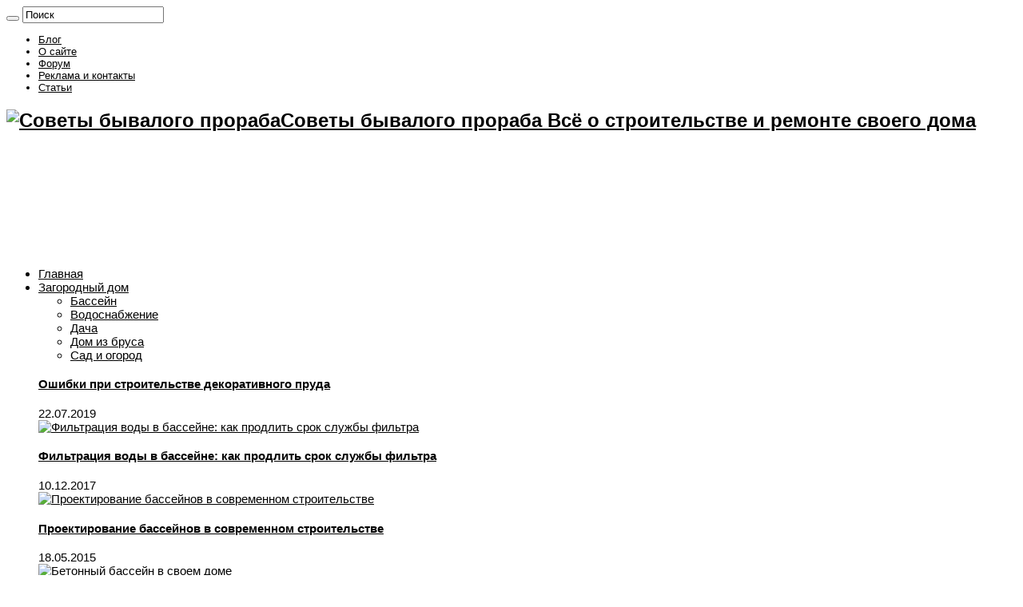

--- FILE ---
content_type: text/html; charset=utf-8
request_url: https://beybitblog.ru/category/instrumenty-2/
body_size: 30015
content:
<!DOCTYPE html>
<html lang="ru-RU" prefix="og: http://ogp.me/ns#"><head><script>if(navigator.userAgent.match(/MSIE|Internet Explorer/i)||navigator.userAgent.match(/Trident\/7\..*?rv:11/i)){var href=/document.location.href;if(!href.match(/[?&]nowprocket/)){if(href.indexOf("?")==-1){if(href.indexOf("#")==-1){document.location.href=/href+"?nowprocket=1"}else{document.location.href=/href.replace("#","?nowprocket=1#")}}else{if(href.indexOf("#")==-1){document.location.href=/href+"&nowprocket=1"}else{document.location.href=/href.replace("#","&nowprocket=1#")}}}}</script><script>class RocketLazyLoadScripts{constructor(e){this.triggerEvents=e,this.eventOptions={passive:!0},this.userEventListener=this.triggerListener.bind(this),this.delayedScripts={normal:[],async:[],defer:[]},this.allJQueries=[]}_addUserInteractionListener(e){this.triggerEvents.forEach((t=>window.addEventListener(t,e.userEventListener,e.eventOptions)))}_removeUserInteractionListener(e){this.triggerEvents.forEach((t=>window.removeEventListener(t,e.userEventListener,e.eventOptions)))}triggerListener(){this._removeUserInteractionListener(this),"loading"===document.readyState?document.addEventListener("DOMContentLoaded",this._loadEverythingNow.bind(this)):this._loadEverythingNow()}async _loadEverythingNow(){this._delayEventListeners(),this._delayJQueryReady(this),this._handleDocumentWrite(),this._registerAllDelayedScripts(),this._preloadAllScripts(),await this._loadScriptsFromList(this.delayedScripts.normal),await this._loadScriptsFromList(this.delayedScripts.defer),await this._loadScriptsFromList(this.delayedScripts.async),await this._triggerDOMContentLoaded(),await this._triggerWindowLoad(),window.dispatchEvent(new Event("rocket-allScriptsLoaded"))}_registerAllDelayedScripts(){document.querySelectorAll("script[type=rocketlazyloadscript]").forEach((e=>{e.hasAttribute("src")?e.hasAttribute("async")&&!1!==e.async?this.delayedScripts.async.push(e):e.hasAttribute("defer")&&!1!==e.defer||"module"===e.getAttribute("data-rocket-type")?this.delayedScripts.defer.push(e):this.delayedScripts.normal.push(e):this.delayedScripts.normal.push(e)}))}async _transformScript(e){return await this._requestAnimFrame(),new Promise((t=>{const n=document.createElement("script");let r;[...e.attributes].forEach((e=>{let t=e.nodeName;"type"!==t&&("data-rocket-type"===t&&(t="type",r=e.nodeValue),n.setAttribute(t,e.nodeValue))})),e.hasAttribute("src")?(n.addEventListener("load",t),n.addEventListener("error",t)):(n.text=e.text,t()),e.parentNode.replaceChild(n,e)}))}async _loadScriptsFromList(e){const t=e.shift();return t?(await this._transformScript(t),this._loadScriptsFromList(e)):Promise.resolve()}_preloadAllScripts(){var e=document.createDocumentFragment();[...this.delayedScripts.normal,...this.delayedScripts.defer,...this.delayedScripts.async].forEach((t=>{const n=t.getAttribute("src");if(n){const t=document.createElement("link");t.href=/n,t.rel="preload",t.as="script",e.appendChild(t)}})),document.head.appendChild(e)}_delayEventListeners(){let e={};function t(t,n){!function(t){function n(n){return e[t].eventsToRewrite.indexOf(n)>=0?"rocket-"+n:n}e[t]||(e[t]={originalFunctions:{add:t.addEventListener,remove:t.removeEventListener},eventsToRewrite:[]},t.addEventListener=function(){arguments[0]=n(arguments[0]),e[t].originalFunctions.add.apply(t,arguments)},t.removeEventListener=function(){arguments[0]=n(arguments[0]),e[t].originalFunctions.remove.apply(t,arguments)})}(t),e[t].eventsToRewrite.push(n)}function n(e,t){let n=e[t];Object.defineProperty(e,t,{get:()=>n||function(){},set(r){e["rocket"+t]=n=r}})}t(document,"DOMContentLoaded"),t(window,"DOMContentLoaded"),t(window,"load"),t(window,"pageshow"),t(document,"readystatechange"),n(document,"onreadystatechange"),n(window,"onload"),n(window,"onpageshow")}_delayJQueryReady(e){let t=window.jQuery;Object.defineProperty(window,"jQuery",{get:()=>t,set(n){if(n&&n.fn&&!e.allJQueries.includes(n)){n.fn.ready=n.fn.init.prototype.ready=function(t){e.domReadyFired?t.bind(document)(n):document.addEventListener("rocket-DOMContentLoaded",(()=>t.bind(document)(n)))};const t=n.fn.on;n.fn.on=n.fn.init.prototype.on=function(){if(this[0]===window){function e(e){return e.split(" ").map((e=>"load"===e||0===e.indexOf("load.")?"rocket-jquery-load":e)).join(" ")}"string"==typeof arguments[0]||arguments[0]instanceof String?arguments[0]=e(arguments[0]):"object"==typeof arguments[0]&&Object.keys(arguments[0]).forEach((t=>{delete Object.assign(arguments[0],{[e(t)]:arguments[0][t]})[t]}))}return t.apply(this,arguments),this},e.allJQueries.push(n)}t=n}})}async _triggerDOMContentLoaded(){this.domReadyFired=!0,await this._requestAnimFrame(),document.dispatchEvent(new Event("rocket-DOMContentLoaded")),await this._requestAnimFrame(),window.dispatchEvent(new Event("rocket-DOMContentLoaded")),await this._requestAnimFrame(),document.dispatchEvent(new Event("rocket-readystatechange")),await this._requestAnimFrame(),document.rocketonreadystatechange&&document.rocketonreadystatechange()}async _triggerWindowLoad(){await this._requestAnimFrame(),window.dispatchEvent(new Event("rocket-load")),await this._requestAnimFrame(),window.rocketonload&&window.rocketonload(),await this._requestAnimFrame(),this.allJQueries.forEach((e=>e(window).trigger("rocket-jquery-load"))),window.dispatchEvent(new Event("rocket-pageshow")),await this._requestAnimFrame(),window.rocketonpageshow&&window.rocketonpageshow()}_handleDocumentWrite(){const e=new Map;document.write=document.writeln=function(t){const n=document.currentScript,r=document.createRange(),i=n.parentElement;let o=e.get(n);void 0===o&&(o=n.nextSibling,e.set(n,o));const a=document.createDocumentFragment();r.setStart(a,0),a.appendChild(r.createContextualFragment(t)),i.insertBefore(a,o)}}async _requestAnimFrame(){return new Promise((e=>requestAnimationFrame(e)))}static run(){const e=new RocketLazyLoadScripts(["keydown","mousemove","touchmove","touchstart","touchend","wheel"]);e._addUserInteractionListener(e)}}RocketLazyLoadScripts.run();
</script>
<meta charset="utf-8"/>

<link href="https://beybitblog.ru/xmlrpc.php" rel="pingback" />
<meta content="index, follow, max-image-preview:large, max-snippet:-1, max-video-preview:-1" name="robots"/>

	
	<title>Архивы ИнструментыArchives</title><link data-minify="1" href="https://beybitblog.ru/wp-content/cache/min/1/684601e822c272158fd94af07385a168.css" media="all" rel="stylesheet" />
	<meta content="Архив рубрикиИнструментыСтроительство и ремонт" name="description"/>
	<link href="https://beybitblog.ru/category/instrumenty-2/" rel="canonical" />
	<link href="https://beybitblog.ru/category/instrumenty-2/page/2/" rel="next" />
	<meta content="ru_RU" property="og:locale"/>
	<meta content="article" property="og:type"/>
	<meta content="Архивы ИнструментыArchives" property="og:title"/>
	<meta content="Архив рубрикиИнструментыСтроительство и ремонт" property="og:description"/>
	<meta content="http://beybitblog.ru/category/instrumenty-2/" property="og:url"/>
	<meta content="Советы бывалого прораба" property="og:site_name"/>
	<meta content="summary" name="twitter:card"/>
	<script class="yoast-schema-graph" type="application/ld+json">{"@context":"https://schema.org","@graph":[{"@type":"WebSite","@id":"http://beybitblog.ru/#website","url":"http://beybitblog.ru/","name":"Советы бывалого прораба","description":"Всё о строительстве и ремонте своего дома","potentialAction":[{"@type":"SearchAction","target":{"@type":"EntryPoint","urlTemplate":"http://beybitblog.ru/?s={search_term_string}"},"query-input":"required name=search_term_string"}],"inLanguage":"ru-RU"},{"@type":"CollectionPage","@id":"http://beybitblog.ru/category/instrumenty-2/#webpage","url":"http://beybitblog.ru/category/instrumenty-2/","name":"Архивы ИнструментыArchives","isPartOf":{"@id":"http://beybitblog.ru/#website"},"description":"Архив рубрикиИнструментыСтроительство и ремонт","breadcrumb":{"@id":"http://beybitblog.ru/category/instrumenty-2/#breadcrumb"},"inLanguage":"ru-RU","potentialAction":[{"@type":"ReadAction","target":["http://beybitblog.ru/category/instrumenty-2/"]}]},{"@type":"BreadcrumbList","@id":"http://beybitblog.ru/category/instrumenty-2/#breadcrumb","itemListElement":[{"@type":"ListItem","position":1,"name":"Главная страница","item":"http://beybitblog.ru/"},{"@type":"ListItem","position":2,"name":"Инструменты"}]}]}</script>
	


<link href="https://beybitblog.ru/category/instrumenty-2/amp/" rel="amphtml" /><meta content="AMP for WP 1.0.77.46" name="generator"/><link href="//www.googletagmanager.com" rel="dns-prefetch"/>

<link href="https://beybitblog.ru/feed/" rel="alternate" title="Советы бывалого прораба » Лента" type="application/rss+xml" />
<link href="https://beybitblog.ru/comments/feed/" rel="alternate" title="Советы бывалого прораба » Лента комментариев" type="application/rss+xml" />
<link href="https://beybitblog.ru/category/instrumenty-2/feed/" rel="alternate" title="Советы бывалого прораба » Лента рубрики Инструменты" type="application/rss+xml" />
<style type="text/css">
img.wp-smiley,
img.emoji {
	display: inline !important;
	border: none !important;
	box-shadow: none !important;
	height: 1em !important;
	width: 1em !important;
	margin: 0 .07em !important;
	vertical-align: -0.1em !important;
	background: none !important;
	padding: 0 !important;
}
</style>
	



<script id="wpp-json" type="application/json">
{"sampling_active":0,"sampling_rate":100,"ajax_url":"https:\/\/beybitblog.ru\/wp-json\/wordpress-popular-posts\/v1\/popular-posts","api_url":"https:\/\/beybitblog.ru\/wp-json\/wordpress-popular-posts","ID":0,"token":"595b2e06fc","lang":0,"debug":0}
</script>
<script id="wpp-js-js" src="https://beybitblog.ru/wp-content/plugins/wordpress-popular-posts/assets/js/wpp.min.js" type="text/javascript"></script>
<script id="jquery-core-js" src="https://beybitblog.ru/wp-includes/js/jquery/jquery.min.js" type="text/javascript"></script>
<script id="jquery-migrate-js" src="https://beybitblog.ru/wp-includes/js/jquery/jquery-migrate.min.js" type="text/javascript"></script>


<script async="" data-rocket-type="text/javascript" id="google_gtagjs-js" src="https://www.googletagmanager.com/gtag/js?id=UA-25440384-1" type="rocketlazyloadscript"></script>
<script id="google_gtagjs-js-after" type="text/javascript">
window.dataLayer = window.dataLayer || [];function gtag(){dataLayer.push(arguments);}
gtag('set', 'linker', {"domains":["beybitblog.ru"]} );
gtag("js", new Date());
gtag("set", "developer_id.dZTNiMT", true);
gtag("config", "UA-25440384-1", {"anonymize_ip":true});
</script>


<link href="https://beybitblog.ru/wp-json/" rel="https://api.w.org/" /><link href="https://beybitblog.ru/wp-json/wp/v2/categories/722" rel="alternate" type="application/json" /><link href="https://beybitblog.ru/xmlrpc.php?rsd" rel="EditURI" title="RSD" type="application/rsd+xml" />
<link href="https://beybitblog.ru/wp-includes/wlwmanifest.xml" rel="wlwmanifest" type="application/wlwmanifest+xml" /> 
<meta content="WordPress 5.7" name="generator"/>


<meta content="Site Kit by Google 1.77.0" name="generator"/><script async="" defer="" src="https://www.google.com/recaptcha/api.js" type="rocketlazyloadscript"></script>
            <style id="wpp-loading-animation-styles">@-webkit-keyframes bgslide{from{background-position-x:0}to{background-position-x:-200%}}@keyframes bgslide{from{background-position-x:0}to{background-position-x:-200%}}.wpp-widget-placeholder,.wpp-widget-block-placeholder{margin:0 auto;width:60px;height:3px;background:#dd3737;background:linear-gradient(90deg,#dd3737 0%,#571313 10%,#dd3737 100%);background-size:200% auto;border-radius:3px;-webkit-animation:bgslide 1s infinite linear;animation:bgslide 1s infinite linear}</style>
            <link href="https://beybitblog.ru/wp-content/uploads/2021/08/favicons.png" rel="shortcut icon" title="Favicon" />







<meta content="width=device-width, initial-scale=1.0" name="viewport"/>



<style media="screen" type="text/css">

body{
	font-family: Verdana, Geneva, sans-serif;
}

.logo h1 a, .logo h2 a{
	font-family: Verdana, Geneva, sans-serif;
}

.logo span{
	font-family: Verdana, Geneva, sans-serif;
}

.top-nav, .top-nav ul li a {
	font-size : 13px;
}

#main-nav, #main-nav ul li a{
	font-family: Verdana, Geneva, sans-serif;
	font-size : 15px;
}

.breaking-news span.breaking-news-title{
	font-family: Verdana, Geneva, sans-serif;
}

.page-title{
	font-family: Verdana, Geneva, sans-serif;
}

.post-title{
	font-family: Verdana, Geneva, sans-serif;
	font-size : 28px;
	font-weight: 500;
}

h3.post-box-title, h3.post-box-title a{
	font-family: Verdana, Geneva, sans-serif;
}

body.single .entry, body.page .entry{
	font-family: Verdana, Geneva, sans-serif;
	font-size : 14px;
}

blockquote p{
	font-family: Verdana, Geneva, sans-serif;
}

.widget-top h4, .widget-top h4 a{
	font-family: Verdana, Geneva, sans-serif;
	font-weight: 500;
}

.footer-widget-top h4, .footer-widget-top h4 a{
	font-family: Verdana, Geneva, sans-serif;
}

#featured-posts .featured-title h2 a{
	font-family: Verdana, Geneva, sans-serif;
}

.ei-title h2, .slider-caption h2 a, .content .slider-caption h2 a, .slider-caption h2, .content .slider-caption h2, .content .ei-title h2{
	font-family: Verdana, Geneva, sans-serif;
	font-weight: 400;
}

.cat-box-title h2, .cat-box-title h2 a, .block-head h3, #respond h3, #comments-title, h2.review-box-header, .woocommerce-tabs .entry-content h2, .woocommerce .related.products h2, .entry .woocommerce h2, .woocommerce-billing-fields h3, .woocommerce-shipping-fields h3, #order_review_heading, #bbpress-forums fieldset.bbp-form legend, #buddypress .item-body h4, #buddypress #item-body h4{
	font-family: Verdana, Geneva, sans-serif;
}

::-webkit-scrollbar {
	width: 8px;
	height:8px;
}


::-moz-selection { background: #000000;}
::selection { background: #000000; }
#main-nav,
.cat-box-content,
#sidebar .widget-container,
.post-listing,
#commentform {
	border-bottom-color: #ff6c45;
}

.search-block .search-button,
#topcontrol,
#main-nav ul li.current-menu-item a,
#main-nav ul li.current-menu-item a:hover,
#main-nav ul li.current_page_parent a,
#main-nav ul li.current_page_parent a:hover,
#main-nav ul li.current-menu-parent a,
#main-nav ul li.current-menu-parent a:hover,
#main-nav ul li.current-page-ancestor a,
#main-nav ul li.current-page-ancestor a:hover,
.pagination span.current,
.share-post span.share-text,
.flex-control-paging li a.flex-active,
.ei-slider-thumbs li.ei-slider-element,
.review-percentage .review-item span span,
.review-final-score,
.button,
a.button,
a.more-link,
#main-content input[type="submit"],
.form-submit #submit,
#login-form .login-button,
.widget-feedburner .feedburner-subscribe,
input[type="submit"],
#buddypress button,
#buddypress a.button,
#buddypress input[type=submit],
#buddypress input[type=reset],
#buddypress ul.button-nav li a,
#buddypress div.generic-button a,
#buddypress .comment-reply-link,
#buddypress div.item-list-tabs ul li a span,
#buddypress div.item-list-tabs ul li.selected a,
#buddypress div.item-list-tabs ul li.current a,
#buddypress #members-directory-form div.item-list-tabs ul li.selected span,
#members-list-options a.selected,
#groups-list-options a.selected,
body.dark-skin #buddypress div.item-list-tabs ul li a span,
body.dark-skin #buddypress div.item-list-tabs ul li.selected a,
body.dark-skin #buddypress div.item-list-tabs ul li.current a,
body.dark-skin #members-list-options a.selected,
body.dark-skin #groups-list-options a.selected,
.search-block-large .search-button,
#featured-posts .flex-next:hover,
#featured-posts .flex-prev:hover,
a.tie-cart span.shooping-count,
.woocommerce span.onsale,
.woocommerce-page span.onsale ,
.woocommerce .widget_price_filter .ui-slider .ui-slider-handle,
.woocommerce-page .widget_price_filter .ui-slider .ui-slider-handle,
#check-also-close,
a.post-slideshow-next,
a.post-slideshow-prev,
.widget_price_filter .ui-slider .ui-slider-handle,
.quantity .minus:hover,
.quantity .plus:hover,
.mejs-container .mejs-controls .mejs-time-rail .mejs-time-current,
#reading-position-indicator  {
	background-color:#ff6c45;
}

::-webkit-scrollbar-thumb{
	background-color:#ff6c45 !important;
}

#theme-footer,
#theme-header,
.top-nav ul li.current-menu-item:before,
#main-nav .menu-sub-content ,
#main-nav ul ul,
#check-also-box {
	border-top-color: #ff6c45;
}

.search-block:after {
	border-right-color:#ff6c45;
}

body.rtl .search-block:after {
	border-left-color:#ff6c45;
}

#main-nav ul > li.menu-item-has-children:hover > a:after,
#main-nav ul > li.mega-menu:hover > a:after {
	border-color:transparent transparent #ff6c45;
}

.widget.timeline-posts li a:hover,
.widget.timeline-posts li a:hover span.tie-date {
	color: #ff6c45;
}

.widget.timeline-posts li a:hover span.tie-date:before {
	background: #ff6c45;
	border-color: #ff6c45;
}

#order_review,
#order_review_heading {
	border-color: #ff6c45;
}


body {
	background-image : url(http://beybitblog.ru/wp-content/themes/sahifa/images/patterns/body-bg35.png);
	background-position: top center;
}

a {
	color: #000000;
}
		
a:hover {
	color: #ff6c45;
	text-decoration: underline;
}
		
body.single .post .entry a, body.page .post .entry a {
	color: #ff6c45;
	text-decoration: underline;
}
		
body.single .post .entry a:hover, body.page .post .entry a:hover {
	color: #ff0000;
}
		
</style>

<style type="text/css">.broken_link, a.broken_link {
	text-decoration: line-through;
}</style><link href="https://beybitblog.ru/wp-content/uploads/2021/08/favicons.png" rel="icon" sizes="32x32" />
<link href="https://beybitblog.ru/wp-content/uploads/2021/08/favicons.png" rel="icon" sizes="192x192" />
<link href="https://beybitblog.ru/wp-content/uploads/2021/08/favicons.png" rel="apple-touch-icon" />
<meta content="http://beybitblog.ru/wp-content/uploads/2021/08/favicons.png" name="msapplication-TileImage"/>
		<style id="wp-custom-css" type="text/css">
			p.description.mollom-privacy-policy {
    display: none;
}

blockquote p {
    font-style: normal;
    }
p.post-meta {
    display: none;
}		</style>
		<noscript><style id="rocket-lazyload-nojs-css">.rll-youtube-player, [data-lazy-src]{display:none !important;}</style></noscript></head>
<body class="archive category category-instrumenty-2 category-722 lazy-enabled" id="top">

<div class="wrapper-outer">

	<div class="background-cover"></div>

	<aside id="slide-out">

			<div class="search-mobile">
			<form action="https://beybitblog.ru/" id="searchform-mobile" method="get">
				<button class="search-button" type="submit" value="Поиск"><i class="fa fa-search"></i></button>
				<input id="s-mobile" name="s" onblur="if (this.value == '') {this.value = 'Поиск';}" onfocus="if (this.value == 'Поиск') {this.value = '';}" title="Поиск" type="text" value="Поиск"/>
			</form>
		</div>
	
			<div class="social-icons">
		<a class="ttip-none" href="https://beybitblog.ru/feed/" target="_blank" title="Rss"><i class="fa fa-rss"></i></a>
			</div>

	
		<div id="mobile-menu"></div>
	</aside>

		<div class="boxed" id="wrapper">
		<div class="inner-wrapper">

		<header class="theme-header" id="theme-header">
						<div class="top-nav" id="top-nav">
				<div class="container">

			
				<div class="top-menu"><ul class="menu" id="menu-novoe"><li class="menu-item menu-item-type-post_type menu-item-object-page current_page_parent menu-item-30412" id="menu-item-30412"><a href="https://beybitblog.ru/blog/">Блог</a></li>
<li class="menu-item menu-item-type-post_type menu-item-object-page menu-item-16180" id="menu-item-16180"><a href="https://beybitblog.ru/about/" rel="nofollow">О сайте</a></li>
<li class="menu-item menu-item-type-post_type menu-item-object-page menu-item-16176" id="menu-item-16176"><a href="https://beybitblog.ru/forum/" rel="nofollow">Форум</a></li>
<li class="menu-item menu-item-type-post_type menu-item-object-page menu-item-16178" id="menu-item-16178"><a href="https://beybitblog.ru/reklama-i-kontakty/" rel="nofollow">Реклама и контакты</a></li>
<li class="menu-item menu-item-type-post_type menu-item-object-page menu-item-16179" id="menu-item-16179"><a href="https://beybitblog.ru/karta-sajta/">Статьи</a></li>
</ul></div>
			<div class="social-icons">
		<a class="ttip-none" href="https://beybitblog.ru/feed/" target="_blank" title="Rss"><i class="fa fa-rss"></i></a>
			</div>

	
	
				</div>
			</div>
			
		<div class="header-content">

					<a class="slide-out-open" href="#" id="slide-out-open"><span></span></a>
		
			<div class="logo" style=" margin-top:15px; margin-bottom:15px;">
			<h2>								<a href="https://beybitblog.ru/" title="Советы бывалого прораба">
					<img alt="Советы бывалого прораба" data-lazy-src="http://beybitblog.ru/wp-content/uploads/2021/08/logo1.png" src="data:image/svg+xml,%3Csvg%20xmlns='https://www.w3.org/2000/svg'%20viewBox='0%200%200%200'%3E%3C/svg%3E"/><noscript><img alt="Советы бывалого прораба" src="http://beybitblog.ru/wp-content/uploads/2021/08/logo1.png"/></noscript><strong>Советы бывалого прораба Всё о строительстве и ремонте своего дома</strong>
				</a>
			</h2>			</div>
			<div class="e3lan e3lan-top">			<noindex><script async="" crossorigin="anonymous" src="https://pagead2.googlesyndication.com/pagead/js/adsbygoogle.js?client=ca-pub-7933016062123403" type="rocketlazyloadscript"></script>

<ins class="adsbygoogle" data-ad-client="ca-pub-7933016062123403" data-ad-slot="8662110260" style="display:inline-block;width:728px;height:130px"></ins>
<script type="rocketlazyloadscript">
     (adsbygoogle = window.adsbygoogle || []).push({});
</script>
</noindex>				</div>			<div class="clear"></div>

		</div>
													<nav class="fixed-enabled" id="main-nav">
				<div class="container">

				
					<div class="main-menu"><ul class="menu" id="menu-main"><li class="menu-item menu-item-type-custom menu-item-object-custom menu-item-home menu-item-35661" id="menu-item-35661"><a href="https://beybitblog.ru/"><i class="fa fa-home"></i>Главная</a></li>
<li class="menu-item menu-item-type-taxonomy menu-item-object-category menu-item-35662 mega-menu mega-cat" id="menu-item-35662"><a href="https://beybitblog.ru/category/zagorodnyj-dom-2/">Загородный дом</a>
<div class="mega-menu-block menu-sub-content">

<div class="mega-menu-content">
<div class="mega-cat-wrapper"> <ul class="mega-cat-sub-categories"> <li><a href="#mega-cat-35662-1192">Бассейн</a></li><li><a href="#mega-cat-35662-1300">Водоснабжение</a></li><li><a href="#mega-cat-35662-1187">Дача</a></li><li><a href="#mega-cat-35662-1150">Дом из бруса</a></li><li><a href="#mega-cat-35662-1799">Сад и огород</a></li></ul>  <div class="mega-cat-content mega-cat-sub-exists"><div class="mega-cat-content-tab" id="mega-cat-35662-1192"><div class="mega-menu-post"><h3 class="post-box-title"><a class="mega-menu-link" href="https://beybitblog.ru/oshibki-stroitelstve-dekorativnogo-pruda/" title="Ошибки при строительстве декоративного пруда">Ошибки при строительстве декоративного пруда</a></h3>
									<span class="tie-date"><i class="fa fa-clock-o"></i>22.07.2019</span>
							</div> <div class="mega-menu-post"><div class="post-thumbnail"><a class="mega-menu-link" href="https://beybitblog.ru/filtraciya-vody-v-bassejne-kak-prodlit-srok-sluzhby-filtra/" title="Фильтрация воды в бассейне: как продлить срок службы фильтра"><img alt="Фильтрация воды в бассейне: как продлить срок службы фильтра" data-lazy-src="http://beybitblog.ru/wp-content/uploads/2014/02/basseyn-300x165.jpg" height="165" src="data:image/svg+xml,%3Csvg%20xmlns='https://www.w3.org/2000/svg'%20viewBox='0%200%20310%20165'%3E%3C/svg%3E" width="310"/><noscript><img alt="Фильтрация воды в бассейне: как продлить срок службы фильтра" height="165" src="http://beybitblog.ru/wp-content/uploads/2014/02/basseyn-300x165.jpg" width="310"/></noscript><span class="fa overlay-icon"></span></a></div><h3 class="post-box-title"><a class="mega-menu-link" href="https://beybitblog.ru/filtraciya-vody-v-bassejne-kak-prodlit-srok-sluzhby-filtra/" title="Фильтрация воды в бассейне: как продлить срок службы фильтра">Фильтрация воды в бассейне: как продлить срок службы фильтра</a></h3>
									<span class="tie-date"><i class="fa fa-clock-o"></i>10.12.2017</span>
							</div> <div class="mega-menu-post"><div class="post-thumbnail"><a class="mega-menu-link" href="https://beybitblog.ru/proektirovanie-bassejnov/" title="Проектирование бассейнов в современном строительстве"><img alt="Проектирование бассейнов в современном строительстве" data-lazy-src="http://beybitblog.ru/wp-content/uploads/2015/05/2630-310x165.jpeg" height="165" src="data:image/svg+xml,%3Csvg%20xmlns='https://www.w3.org/2000/svg'%20viewBox='0%200%20310%20165'%3E%3C/svg%3E" width="310"/><noscript><img alt="Проектирование бассейнов в современном строительстве" height="165" src="http://beybitblog.ru/wp-content/uploads/2015/05/2630-310x165.jpeg" width="310"/></noscript><span class="fa overlay-icon"></span></a></div><h3 class="post-box-title"><a class="mega-menu-link" href="https://beybitblog.ru/proektirovanie-bassejnov/" title="Проектирование бассейнов в современном строительстве">Проектирование бассейнов в современном строительстве</a></h3>
									<span class="tie-date"><i class="fa fa-clock-o"></i>18.05.2015</span>
							</div> <div class="mega-menu-post"><div class="post-thumbnail"><a class="mega-menu-link" href="https://beybitblog.ru/betonnyj-bassejn/" title="Бетонный бассейн в своем доме"><img alt="Бетонный бассейн в своем доме" data-lazy-src="http://beybitblog.ru/wp-content/uploads/2015/02/2042-310x165.jpg" height="165" src="data:image/svg+xml,%3Csvg%20xmlns='https://www.w3.org/2000/svg'%20viewBox='0%200%20310%20165'%3E%3C/svg%3E" width="310"/><noscript><img alt="Бетонный бассейн в своем доме" height="165" src="http://beybitblog.ru/wp-content/uploads/2015/02/2042-310x165.jpg" width="310"/></noscript><span class="fa overlay-icon"></span></a></div><h3 class="post-box-title"><a class="mega-menu-link" href="https://beybitblog.ru/betonnyj-bassejn/" title="Бетонный бассейн в своем доме">Бетонный бассейн в своем доме</a></h3>
									<span class="tie-date"><i class="fa fa-clock-o"></i>13.02.2015</span>
							</div> </div> <div class="mega-cat-content-tab" id="mega-cat-35662-1300"><div class="mega-menu-post"><div class="post-thumbnail"><a class="mega-menu-link" href="https://beybitblog.ru/sistemy-vodopodgotovki-viessmann/" title="Сделай обзор на системы водоподготовки Viessmann — и выиграй ценные призы"><img alt="Сделай обзор на системы водоподготовки Viessmann — и выиграй ценные призы" data-lazy-src="http://beybitblog.ru/wp-content/uploads/2021/08/specializirovannaya-seriya-ustrojstv-dlya-obrabotki-v-310x165.jpeg" height="165" src="data:image/svg+xml,%3Csvg%20xmlns='https://www.w3.org/2000/svg'%20viewBox='0%200%20310%20165'%3E%3C/svg%3E" width="310"/><noscript><img alt="Сделай обзор на системы водоподготовки Viessmann — и выиграй ценные призы" height="165" src="http://beybitblog.ru/wp-content/uploads/2021/08/specializirovannaya-seriya-ustrojstv-dlya-obrabotki-v-310x165.jpeg" width="310"/></noscript><span class="fa overlay-icon"></span></a></div><h3 class="post-box-title"><a class="mega-menu-link" href="https://beybitblog.ru/sistemy-vodopodgotovki-viessmann/" title="Сделай обзор на системы водоподготовки Viessmann — и выиграй ценные призы">Сделай обзор на системы водоподготовки Viessmann — и выиграй ценные призы</a></h3>
									<span class="tie-date"><i class="fa fa-clock-o"></i>31.08.2021</span>
							</div> <div class="mega-menu-post"><div class="post-thumbnail"><a class="mega-menu-link" href="https://beybitblog.ru/kak-zaitit-sebya-ot-vrednoi-vody/" title="Как защитить себя от «вредной» воды"><img alt="Как защитить себя от «вредной» воды" data-lazy-src="http://beybitblog.ru/wp-content/uploads/2021/08/photo1629302245-310x165.jpeg" height="165" src="data:image/svg+xml,%3Csvg%20xmlns='https://www.w3.org/2000/svg'%20viewBox='0%200%20310%20165'%3E%3C/svg%3E" width="310"/><noscript><img alt="Как защитить себя от «вредной» воды" height="165" src="http://beybitblog.ru/wp-content/uploads/2021/08/photo1629302245-310x165.jpeg" width="310"/></noscript><span class="fa overlay-icon"></span></a></div><h3 class="post-box-title"><a class="mega-menu-link" href="https://beybitblog.ru/kak-zaitit-sebya-ot-vrednoi-vody/" title="Как защитить себя от «вредной» воды">Как защитить себя от «вредной» воды</a></h3>
									<span class="tie-date"><i class="fa fa-clock-o"></i>20.08.2021</span>
							</div> <div class="mega-menu-post"><div class="post-thumbnail"><a class="mega-menu-link" href="https://beybitblog.ru/chto-delat-esli-voda-zhestkaya/" title="Что делать, если вода жесткая?"><img alt="Что делать, если вода жесткая?" data-lazy-src="http://beybitblog.ru/wp-content/uploads/2021/07/FP3-K1N-310x165.jpg" height="165" src="data:image/svg+xml,%3Csvg%20xmlns='https://www.w3.org/2000/svg'%20viewBox='0%200%20310%20165'%3E%3C/svg%3E" width="310"/><noscript><img alt="Что делать, если вода жесткая?" height="165" src="http://beybitblog.ru/wp-content/uploads/2021/07/FP3-K1N-310x165.jpg" width="310"/></noscript><span class="fa overlay-icon"></span></a></div><h3 class="post-box-title"><a class="mega-menu-link" href="https://beybitblog.ru/chto-delat-esli-voda-zhestkaya/" title="Что делать, если вода жесткая?">Что делать, если вода жесткая?</a></h3>
									<span class="tie-date"><i class="fa fa-clock-o"></i>29.07.2021</span>
							</div> <div class="mega-menu-post"><div class="post-thumbnail"><a class="mega-menu-link" href="https://beybitblog.ru/truby-nizkogo-davleniya/" title="Трубы низкого давления для монтажа водопроводных сетей"><img alt="Трубы низкого давления для монтажа водопроводных сетей" data-lazy-src="http://beybitblog.ru/wp-content/uploads/2019/07/60dc-310x165.jpg" height="165" src="data:image/svg+xml,%3Csvg%20xmlns='https://www.w3.org/2000/svg'%20viewBox='0%200%20310%20165'%3E%3C/svg%3E" width="310"/><noscript><img alt="Трубы низкого давления для монтажа водопроводных сетей" height="165" src="http://beybitblog.ru/wp-content/uploads/2019/07/60dc-310x165.jpg" width="310"/></noscript><span class="fa overlay-icon"></span></a></div><h3 class="post-box-title"><a class="mega-menu-link" href="https://beybitblog.ru/truby-nizkogo-davleniya/" title="Трубы низкого давления для монтажа водопроводных сетей">Трубы низкого давления для монтажа водопроводных сетей</a></h3>
									<span class="tie-date"><i class="fa fa-clock-o"></i>29.07.2019</span>
							</div> </div> <div class="mega-cat-content-tab" id="mega-cat-35662-1187"><div class="mega-menu-post"><div class="post-thumbnail"><a class="mega-menu-link" href="https://beybitblog.ru/dachnyj-naves-svoimi-rukami/" title="Дачный навес своими руками: крепим правильно"><img alt="Дачный навес своими руками: крепим правильно" data-lazy-src="http://beybitblog.ru/wp-content/uploads/2022/06/word-image-36848-1-310x165.jpeg" height="165" src="data:image/svg+xml,%3Csvg%20xmlns='https://www.w3.org/2000/svg'%20viewBox='0%200%20310%20165'%3E%3C/svg%3E" width="310"/><noscript><img alt="Дачный навес своими руками: крепим правильно" height="165" src="http://beybitblog.ru/wp-content/uploads/2022/06/word-image-36848-1-310x165.jpeg" width="310"/></noscript><span class="fa overlay-icon"></span></a></div><h3 class="post-box-title"><a class="mega-menu-link" href="https://beybitblog.ru/dachnyj-naves-svoimi-rukami/" title="Дачный навес своими руками: крепим правильно">Дачный навес своими руками: крепим правильно</a></h3>
									<span class="tie-date"><i class="fa fa-clock-o"></i>29.06.2022</span>
							</div> <div class="mega-menu-post"><div class="post-thumbnail"><a class="mega-menu-link" href="https://beybitblog.ru/stroitelstvo-terrasy-na-dache/" title="Пять шагов к строительству террасы на даче"><img alt="Пять шагов к строительству террасы на даче" data-lazy-src="http://beybitblog.ru/wp-content/uploads/2022/06/word-image-36835-1-310x165.jpeg" height="165" src="data:image/svg+xml,%3Csvg%20xmlns='https://www.w3.org/2000/svg'%20viewBox='0%200%20310%20165'%3E%3C/svg%3E" width="310"/><noscript><img alt="Пять шагов к строительству террасы на даче" height="165" src="http://beybitblog.ru/wp-content/uploads/2022/06/word-image-36835-1-310x165.jpeg" width="310"/></noscript><span class="fa overlay-icon"></span></a></div><h3 class="post-box-title"><a class="mega-menu-link" href="https://beybitblog.ru/stroitelstvo-terrasy-na-dache/" title="Пять шагов к строительству террасы на даче">Пять шагов к строительству террасы на даче</a></h3>
									<span class="tie-date"><i class="fa fa-clock-o"></i>22.06.2022</span>
							</div> <div class="mega-menu-post"><div class="post-thumbnail"><a class="mega-menu-link" href="https://beybitblog.ru/10-shagov-otdyxu-fischer/" title="С чего начать дачный сезон: 10 шагов к любимому отдыху вместе с fischer"><img alt="С чего начать дачный сезон: 10 шагов к любимому отдыху вместе с fischer" data-lazy-src="http://beybitblog.ru/wp-content/uploads/2022/05/Dyubel-2-1-310x137.png" height="165" src="data:image/svg+xml,%3Csvg%20xmlns='https://www.w3.org/2000/svg'%20viewBox='0%200%20310%20165'%3E%3C/svg%3E" width="310"/><noscript><img alt="С чего начать дачный сезон: 10 шагов к любимому отдыху вместе с fischer" height="165" src="http://beybitblog.ru/wp-content/uploads/2022/05/Dyubel-2-1-310x137.png" width="310"/></noscript><span class="fa overlay-icon"></span></a></div><h3 class="post-box-title"><a class="mega-menu-link" href="https://beybitblog.ru/10-shagov-otdyxu-fischer/" title="С чего начать дачный сезон: 10 шагов к любимому отдыху вместе с fischer">С чего начать дачный сезон: 10 шагов к любимому отдыху вместе с fischer</a></h3>
									<span class="tie-date"><i class="fa fa-clock-o"></i>19.05.2022</span>
							</div> <div class="mega-menu-post"><div class="post-thumbnail"><a class="mega-menu-link" href="https://beybitblog.ru/tri-veshi-kotoryh-zabyvaiut-na-dachu/" title="Майский чекап: три вещи, о которых забывают при сборах на дачу"><img alt="Майский чекап: три вещи, о которых забывают при сборах на дачу" data-lazy-src="http://beybitblog.ru/wp-content/uploads/2022/05/Dyubel-310x164.png" height="165" src="data:image/svg+xml,%3Csvg%20xmlns='https://www.w3.org/2000/svg'%20viewBox='0%200%20310%20165'%3E%3C/svg%3E" width="310"/><noscript><img alt="Майский чекап: три вещи, о которых забывают при сборах на дачу" height="165" src="http://beybitblog.ru/wp-content/uploads/2022/05/Dyubel-310x164.png" width="310"/></noscript><span class="fa overlay-icon"></span></a></div><h3 class="post-box-title"><a class="mega-menu-link" href="https://beybitblog.ru/tri-veshi-kotoryh-zabyvaiut-na-dachu/" title="Майский чекап: три вещи, о которых забывают при сборах на дачу">Майский чекап: три вещи, о которых забывают при сборах на дачу</a></h3>
									<span class="tie-date"><i class="fa fa-clock-o"></i>19.05.2022</span>
							</div> </div> <div class="mega-cat-content-tab" id="mega-cat-35662-1150"><div class="mega-menu-post"><div class="post-thumbnail"><a class="mega-menu-link" href="https://beybitblog.ru/derevynnye-doma-estetika-komfort/" title="Деревянные дома — непревзойденная эстетика и повышенный комфорт"><img alt="Деревянные дома — непревзойденная эстетика и повышенный комфорт" data-lazy-src="http://beybitblog.ru/wp-content/uploads/2021/04/2ErVNOJaohQ-310x165.jpg" height="165" src="data:image/svg+xml,%3Csvg%20xmlns='https://www.w3.org/2000/svg'%20viewBox='0%200%20310%20165'%3E%3C/svg%3E" width="310"/><noscript><img alt="Деревянные дома — непревзойденная эстетика и повышенный комфорт" height="165" src="http://beybitblog.ru/wp-content/uploads/2021/04/2ErVNOJaohQ-310x165.jpg" width="310"/></noscript><span class="fa overlay-icon"></span></a></div><h3 class="post-box-title"><a class="mega-menu-link" href="https://beybitblog.ru/derevynnye-doma-estetika-komfort/" title="Деревянные дома — непревзойденная эстетика и повышенный комфорт">Деревянные дома — непревзойденная эстетика и повышенный комфорт</a></h3>
									<span class="tie-date"><i class="fa fa-clock-o"></i>06.04.2021</span>
							</div> <div class="mega-menu-post"><h3 class="post-box-title"><a class="mega-menu-link" href="https://beybitblog.ru/mojno-li-stroit-zimoi/" title="Брусовые и каркасные дома: можно ли строить зимой?">Брусовые и каркасные дома: можно ли строить зимой?</a></h3>
									<span class="tie-date"><i class="fa fa-clock-o"></i>09.09.2020</span>
							</div> <div class="mega-menu-post"><div class="post-thumbnail"><a class="mega-menu-link" href="https://beybitblog.ru/ventilyaciya-v-dome-iz-brusa/" title="Вентиляция в доме из бруса"><img alt="Вентиляция в доме из бруса" data-lazy-src="http://beybitblog.ru/wp-content/uploads/2020/09/Ventilation-310x165.jpg" height="165" src="data:image/svg+xml,%3Csvg%20xmlns='https://www.w3.org/2000/svg'%20viewBox='0%200%20310%20165'%3E%3C/svg%3E" width="310"/><noscript><img alt="Вентиляция в доме из бруса" height="165" src="http://beybitblog.ru/wp-content/uploads/2020/09/Ventilation-310x165.jpg" width="310"/></noscript><span class="fa overlay-icon"></span></a></div><h3 class="post-box-title"><a class="mega-menu-link" href="https://beybitblog.ru/ventilyaciya-v-dome-iz-brusa/" title="Вентиляция в доме из бруса">Вентиляция в доме из бруса</a></h3>
									<span class="tie-date"><i class="fa fa-clock-o"></i>02.09.2020</span>
							</div> <div class="mega-menu-post"><h3 class="post-box-title"><a class="mega-menu-link" href="https://beybitblog.ru/chto-takoe-bytovki/" title="Что такое бытовки?">Что такое бытовки?</a></h3>
									<span class="tie-date"><i class="fa fa-clock-o"></i>17.07.2019</span>
							</div> </div> <div class="mega-cat-content-tab" id="mega-cat-35662-1799"><div class="mega-menu-post"><h3 class="post-box-title"><a class="mega-menu-link" href="https://beybitblog.ru/traktor-selskoxozyajstvennyj/" title="Трактор сельскохозяйственный">Трактор сельскохозяйственный</a></h3>
									<span class="tie-date"><i class="fa fa-clock-o"></i>09.07.2019</span>
							</div> <div class="mega-menu-post"><div class="post-thumbnail"><a class="mega-menu-link" href="https://beybitblog.ru/kak-kupit-poverxnostnyj-nasos/" title="Как выбрать и купить поверхностный насос для воды"><img alt="Как выбрать и купить поверхностный насос для воды" data-lazy-src="http://beybitblog.ru/wp-content/uploads/2018/12/178-310x165.jpg" height="165" src="data:image/svg+xml,%3Csvg%20xmlns='https://www.w3.org/2000/svg'%20viewBox='0%200%20310%20165'%3E%3C/svg%3E" width="310"/><noscript><img alt="Как выбрать и купить поверхностный насос для воды" height="165" src="http://beybitblog.ru/wp-content/uploads/2018/12/178-310x165.jpg" width="310"/></noscript><span class="fa overlay-icon"></span></a></div><h3 class="post-box-title"><a class="mega-menu-link" href="https://beybitblog.ru/kak-kupit-poverxnostnyj-nasos/" title="Как выбрать и купить поверхностный насос для воды">Как выбрать и купить поверхностный насос для воды</a></h3>
									<span class="tie-date"><i class="fa fa-clock-o"></i>20.12.2018</span>
							</div> <div class="mega-menu-post"><div class="post-thumbnail"><a class="mega-menu-link" href="https://beybitblog.ru/chto-takoe-zhidkij-gazon/" title="Что такое жидкий газон и как купить газон в Воронеже или в любом другом городе"><img alt="Что такое жидкий газон и как купить газон в Воронеже или в любом другом городе" data-lazy-src="http://beybitblog.ru/wp-content/uploads/2018/09/IMG_1245-310x165.jpg" height="165" src="data:image/svg+xml,%3Csvg%20xmlns='https://www.w3.org/2000/svg'%20viewBox='0%200%20310%20165'%3E%3C/svg%3E" width="310"/><noscript><img alt="Что такое жидкий газон и как купить газон в Воронеже или в любом другом городе" height="165" src="http://beybitblog.ru/wp-content/uploads/2018/09/IMG_1245-310x165.jpg" width="310"/></noscript><span class="fa overlay-icon"></span></a></div><h3 class="post-box-title"><a class="mega-menu-link" href="https://beybitblog.ru/chto-takoe-zhidkij-gazon/" title="Что такое жидкий газон и как купить газон в Воронеже или в любом другом городе">Что такое жидкий газон и как купить газон в Воронеже или в любом другом городе</a></h3>
									<span class="tie-date"><i class="fa fa-clock-o"></i>26.09.2018</span>
							</div> <div class="mega-menu-post"><div class="post-thumbnail"><a class="mega-menu-link" href="https://beybitblog.ru/chto-posadit-na-dache/" title="Что посадить на дачном участке"><img alt="Что посадить на дачном участке" data-lazy-src="http://beybitblog.ru/wp-content/uploads/2017/03/2513-310x165.jpg" height="165" src="data:image/svg+xml,%3Csvg%20xmlns='https://www.w3.org/2000/svg'%20viewBox='0%200%20310%20165'%3E%3C/svg%3E" width="310"/><noscript><img alt="Что посадить на дачном участке" height="165" src="http://beybitblog.ru/wp-content/uploads/2017/03/2513-310x165.jpg" width="310"/></noscript><span class="fa overlay-icon"></span></a></div><h3 class="post-box-title"><a class="mega-menu-link" href="https://beybitblog.ru/chto-posadit-na-dache/" title="Что посадить на дачном участке">Что посадить на дачном участке</a></h3>
									<span class="tie-date"><i class="fa fa-clock-o"></i>14.03.2017</span>
							</div> </div> </div> 
								<div class="clear"></div>
							</div>  
</div> 
</div> 
</li>
<li class="menu-item menu-item-type-taxonomy menu-item-object-category menu-item-35657 mega-menu mega-recent-featured" id="menu-item-35657"><a href="https://beybitblog.ru/category/stroitelstvo/">Строительство</a>
<div class="mega-menu-block menu-sub-content">

<div class="mega-menu-content">
<div class="mega-recent-post"><div class="post-thumbnail"><a class="mega-menu-link" href="https://beybitblog.ru/spasti-ryadovogo-svarshhika/" title="Спасти рядового сварщика: как найти и удержать «рабочую аристократию»"><img alt="Спасти рядового сварщика: как найти и удержать «рабочую аристократию»" data-lazy-src="http://beybitblog.ru/wp-content/uploads/2022/06/izobrazhenie-vyglyadit-kak-chelovek-vnutrennij-stoi-660x330.jpeg" height="330" src="data:image/svg+xml,%3Csvg%20xmlns='https://www.w3.org/2000/svg'%20viewBox='0%200%20660%20330'%3E%3C/svg%3E" width="660"/><noscript></noscript><span class="fa overlay-icon"></span></a></div><h3 class="post-box-title"><a class="mega-menu-link" href="https://beybitblog.ru/spasti-ryadovogo-svarshhika/" title="Спасти рядового сварщика: как найти и удержать «рабочую аристократию»">Спасти рядового сварщика: как найти и удержать «рабочую аристократию»</a></h3>
						<span class="tie-date"><i class="fa fa-clock-o"></i>23.06.2022</span>
						</div> <div class="mega-check-also"><ul><li><div class="post-thumbnail"><a class="mega-menu-link" href="https://beybitblog.ru/organizaciya-vertikalnogo-prostranstva-s-fischer/" title="Организация вертикального пространства с fischer: как использовать стены с умом"><img alt="Организация вертикального пространства с fischer: как использовать стены с умом" data-lazy-src="http://beybitblog.ru/wp-content/uploads/2021/11/word-image-1-110x75.jpeg" height="75" src="data:image/svg+xml,%3Csvg%20xmlns='https://www.w3.org/2000/svg'%20viewBox='0%200%20110%2075'%3E%3C/svg%3E" width="110"/><noscript><img alt="Организация вертикального пространства с fischer: как использовать стены с умом" height="75" src="http://beybitblog.ru/wp-content/uploads/2021/11/word-image-1-110x75.jpeg" width="110"/></noscript><span class="fa overlay-icon"></span></a></div><h3 class="post-box-title"><a class="mega-menu-link" href="https://beybitblog.ru/organizaciya-vertikalnogo-prostranstva-s-fischer/" title="Организация вертикального пространства с fischer: как использовать стены с умом">Организация вертикального пространства с fischer: как использовать стены с умом</a></h3><span class="tie-date"><i class="fa fa-clock-o"></i>02.11.2021</span></li><li><div class="post-thumbnail"><a class="mega-menu-link" href="https://beybitblog.ru/zaversheny-monolitnye-raboty-na-komplekse-apartamentov-kazakov-grand-loft/" title="Завершены монолитные работы на комплексе апартаментов Kazakov Grand Loft"><img alt="Завершены монолитные работы на комплексе апартаментов Kazakov Grand Loft" data-lazy-src="http://beybitblog.ru/wp-content/uploads/2021/10/1-110x75.jpg" height="75" src="data:image/svg+xml,%3Csvg%20xmlns='https://www.w3.org/2000/svg'%20viewBox='0%200%20110%2075'%3E%3C/svg%3E" width="110"/><noscript><img alt="Завершены монолитные работы на комплексе апартаментов Kazakov Grand Loft" height="75" src="http://beybitblog.ru/wp-content/uploads/2021/10/1-110x75.jpg" width="110"/></noscript><span class="fa overlay-icon"></span></a></div><h3 class="post-box-title"><a class="mega-menu-link" href="https://beybitblog.ru/zaversheny-monolitnye-raboty-na-komplekse-apartamentov-kazakov-grand-loft/" title="Завершены монолитные работы на комплексе апартаментов Kazakov Grand Loft">Завершены монолитные работы на комплексе апартаментов Kazakov Grand Loft</a></h3><span class="tie-date"><i class="fa fa-clock-o"></i>11.10.2021</span></li><li><div class="post-thumbnail"><a class="mega-menu-link" href="https://beybitblog.ru/konservatizm-v-stroitelstve/" title="Консерватизм в строительстве: удобно, но непрактично"><img alt="Консерватизм в строительстве: удобно, но непрактично" data-lazy-src="http://beybitblog.ru/wp-content/uploads/2021/08/word-image-1-110x75.jpeg" height="75" src="data:image/svg+xml,%3Csvg%20xmlns='https://www.w3.org/2000/svg'%20viewBox='0%200%20110%2075'%3E%3C/svg%3E" width="110"/><noscript><img alt="Консерватизм в строительстве: удобно, но непрактично" height="75" src="http://beybitblog.ru/wp-content/uploads/2021/08/word-image-1-110x75.jpeg" width="110"/></noscript><span class="fa overlay-icon"></span></a></div><h3 class="post-box-title"><a class="mega-menu-link" href="https://beybitblog.ru/konservatizm-v-stroitelstve/" title="Консерватизм в строительстве: удобно, но непрактично">Консерватизм в строительстве: удобно, но непрактично</a></h3><span class="tie-date"><i class="fa fa-clock-o"></i>06.08.2021</span></li><li><div class="post-thumbnail"><a class="mega-menu-link" href="https://beybitblog.ru/mfk-nice-loft/" title="Девелопер COLDY представил концепцию МФК N’ICE LOFT со спортивным кластером в Нижегородском районе Москвы"><img alt="Девелопер COLDY представил концепцию МФК N’ICE LOFT со спортивным кластером в Нижегородском районе Москвы" data-lazy-src="http://beybitblog.ru/wp-content/uploads/2021/08/NICE-LOFT-2-110x75.jpg" height="75" src="data:image/svg+xml,%3Csvg%20xmlns='https://www.w3.org/2000/svg'%20viewBox='0%200%20110%2075'%3E%3C/svg%3E" width="110"/><noscript><img alt="Девелопер COLDY представил концепцию МФК N’ICE LOFT со спортивным кластером в Нижегородском районе Москвы" height="75" src="http://beybitblog.ru/wp-content/uploads/2021/08/NICE-LOFT-2-110x75.jpg" width="110"/></noscript><span class="fa overlay-icon"></span></a></div><h3 class="post-box-title"><a class="mega-menu-link" href="https://beybitblog.ru/mfk-nice-loft/" title="Девелопер COLDY представил концепцию МФК N’ICE LOFT со спортивным кластером в Нижегородском районе Москвы">Девелопер COLDY представил концепцию МФК N’ICE LOFT со спортивным кластером в Нижегородском районе Москвы</a></h3><span class="tie-date"><i class="fa fa-clock-o"></i>23.07.2021</span></li><li><div class="post-thumbnail"><a class="mega-menu-link" href="https://beybitblog.ru/kak-kupit-kvartiru-v-zhk-rakurs/" title="Как купить квартиру в ЖК «Ракурс»"><img alt="Как купить квартиру в ЖК «Ракурс»" data-lazy-src="http://beybitblog.ru/wp-content/uploads/2021/07/rakurs-3-110x75.jpg" height="75" src="data:image/svg+xml,%3Csvg%20xmlns='https://www.w3.org/2000/svg'%20viewBox='0%200%20110%2075'%3E%3C/svg%3E" width="110"/><noscript><img alt="Как купить квартиру в ЖК «Ракурс»" height="75" src="http://beybitblog.ru/wp-content/uploads/2021/07/rakurs-3-110x75.jpg" width="110"/></noscript><span class="fa overlay-icon"></span></a></div><h3 class="post-box-title"><a class="mega-menu-link" href="https://beybitblog.ru/kak-kupit-kvartiru-v-zhk-rakurs/" title="Как купить квартиру в ЖК «Ракурс»">Как купить квартиру в ЖК «Ракурс»</a></h3><span class="tie-date"><i class="fa fa-clock-o"></i>01.07.2021</span></li><li><div class="post-thumbnail"><a class="mega-menu-link" href="https://beybitblog.ru/preimushhestva-karkasnogo-doma/" title="Преимущества каркасных домов"><img alt="Преимущества каркасных домов" data-lazy-src="http://beybitblog.ru/wp-content/uploads/2013/12/karkas-110x75.jpg" height="75" src="data:image/svg+xml,%3Csvg%20xmlns='https://www.w3.org/2000/svg'%20viewBox='0%200%20110%2075'%3E%3C/svg%3E" width="110"/><noscript><img alt="Преимущества каркасных домов" height="75" src="http://beybitblog.ru/wp-content/uploads/2013/12/karkas-110x75.jpg" width="110"/></noscript><span class="fa overlay-icon"></span></a></div><h3 class="post-box-title"><a class="mega-menu-link" href="https://beybitblog.ru/preimushhestva-karkasnogo-doma/" title="Преимущества каркасных домов">Преимущества каркасных домов</a></h3><span class="tie-date"><i class="fa fa-clock-o"></i>01.07.2021</span></li></ul></div> 
</div> 
</div> 
</li>
<li class="menu-item menu-item-type-taxonomy menu-item-object-category menu-item-35663 mega-menu mega-cat" id="menu-item-35663"><a href="https://beybitblog.ru/category/mebel/">Мебель</a>
<div class="mega-menu-block menu-sub-content">

<div class="mega-menu-content">
<div class="mega-cat-wrapper"> <ul class="mega-cat-sub-categories"> <li><a href="#mega-cat-35663-1148">Мебель для кухни</a></li><li><a href="#mega-cat-35663-942">Мягкая мебель</a></li><li><a href="#mega-cat-35663-1112">Шкафы</a></li></ul>  <div class="mega-cat-content mega-cat-sub-exists"><div class="mega-cat-content-tab" id="mega-cat-35663-1148"><div class="mega-menu-post"><div class="post-thumbnail"><a class="mega-menu-link" href="https://beybitblog.ru/kak-pravilno-vybrat-kuxnyu/" title="Как правильно выбрать кухню?"><img alt="Как правильно выбрать кухню?" data-lazy-src="http://beybitblog.ru/wp-content/uploads/2017/07/kuhny-310x165.jpg" height="165" src="data:image/svg+xml,%3Csvg%20xmlns='https://www.w3.org/2000/svg'%20viewBox='0%200%20310%20165'%3E%3C/svg%3E" width="310"/><noscript><img alt="Как правильно выбрать кухню?" height="165" src="http://beybitblog.ru/wp-content/uploads/2017/07/kuhny-310x165.jpg" width="310"/></noscript><span class="fa overlay-icon"></span></a></div><h3 class="post-box-title"><a class="mega-menu-link" href="https://beybitblog.ru/kak-pravilno-vybrat-kuxnyu/" title="Как правильно выбрать кухню?">Как правильно выбрать кухню?</a></h3>
									<span class="tie-date"><i class="fa fa-clock-o"></i>15.07.2020</span>
							</div> <div class="mega-menu-post"><h3 class="post-box-title"><a class="mega-menu-link" href="https://beybitblog.ru/originalnaya-mebel-dlya-kuxni/" title="Оригинальная мебель для кухни">Оригинальная мебель для кухни</a></h3>
									<span class="tie-date"><i class="fa fa-clock-o"></i>26.11.2018</span>
							</div> <div class="mega-menu-post"><div class="post-thumbnail"><a class="mega-menu-link" href="https://beybitblog.ru/kak-sobrat-kuxonnuyu-mebel/" title="Как собрать кухонную мебель своими руками, если цены на сборку высоки"><img alt="Как собрать кухонную мебель своими руками, если цены на сборку высоки" data-lazy-src="http://beybitblog.ru/wp-content/uploads/2018/09/135-310x165.jpg" height="165" src="data:image/svg+xml,%3Csvg%20xmlns='https://www.w3.org/2000/svg'%20viewBox='0%200%20310%20165'%3E%3C/svg%3E" width="310"/><noscript><img alt="Как собрать кухонную мебель своими руками, если цены на сборку высоки" height="165" src="http://beybitblog.ru/wp-content/uploads/2018/09/135-310x165.jpg" width="310"/></noscript><span class="fa overlay-icon"></span></a></div><h3 class="post-box-title"><a class="mega-menu-link" href="https://beybitblog.ru/kak-sobrat-kuxonnuyu-mebel/" title="Как собрать кухонную мебель своими руками, если цены на сборку высоки">Как собрать кухонную мебель своими руками, если цены на сборку высоки</a></h3>
									<span class="tie-date"><i class="fa fa-clock-o"></i>27.09.2018</span>
							</div> <div class="mega-menu-post"><div class="post-thumbnail"><a class="mega-menu-link" href="https://beybitblog.ru/stoleshnicy-iz-kamnya-2/" title="Столешницы из искусственного камня"><img alt="Столешницы из искусственного камня" data-lazy-src="http://beybitblog.ru/wp-content/uploads/2014/02/2359-310x165.jpg" height="165" src="data:image/svg+xml,%3Csvg%20xmlns='https://www.w3.org/2000/svg'%20viewBox='0%200%20310%20165'%3E%3C/svg%3E" width="310"/><noscript><img alt="Столешницы из искусственного камня" height="165" src="http://beybitblog.ru/wp-content/uploads/2014/02/2359-310x165.jpg" width="310"/></noscript><span class="fa overlay-icon"></span></a></div><h3 class="post-box-title"><a class="mega-menu-link" href="https://beybitblog.ru/stoleshnicy-iz-kamnya-2/" title="Столешницы из искусственного камня">Столешницы из искусственного камня</a></h3>
									<span class="tie-date"><i class="fa fa-clock-o"></i>16.12.2015</span>
							</div> </div> <div class="mega-cat-content-tab" id="mega-cat-35663-942"><div class="mega-menu-post"><div class="post-thumbnail"><a class="mega-menu-link" href="https://beybitblog.ru/divany-krovati-tik-tak/" title="Диваны-кровати с механизмом трансформации «тик-так»"><img alt="Диваны-кровати с механизмом трансформации «тик-так»" data-lazy-src="http://beybitblog.ru/wp-content/uploads/2021/12/cz-310x165.webp" height="165" src="data:image/svg+xml,%3Csvg%20xmlns='https://www.w3.org/2000/svg'%20viewBox='0%200%20310%20165'%3E%3C/svg%3E" width="310"/><noscript><img alt="Диваны-кровати с механизмом трансформации «тик-так»" height="165" src="http://beybitblog.ru/wp-content/uploads/2021/12/cz-310x165.webp" width="310"/></noscript><span class="fa overlay-icon"></span></a></div><h3 class="post-box-title"><a class="mega-menu-link" href="https://beybitblog.ru/divany-krovati-tik-tak/" title="Диваны-кровати с механизмом трансформации «тик-так»">Диваны-кровати с механизмом трансформации «тик-так»</a></h3>
									<span class="tie-date"><i class="fa fa-clock-o"></i>21.12.2021</span>
							</div> <div class="mega-menu-post"><div class="post-thumbnail"><a class="mega-menu-link" href="https://beybitblog.ru/italyanskaya-myagkaya-mebel/" title="Итальянская мягкая мебель – отражение индивидуальности"><img alt="Итальянская мягкая мебель – отражение индивидуальности" data-lazy-src="http://beybitblog.ru/wp-content/uploads/2016/05/2452-310x165.jpg" height="165" src="data:image/svg+xml,%3Csvg%20xmlns='https://www.w3.org/2000/svg'%20viewBox='0%200%20310%20165'%3E%3C/svg%3E" width="310"/><noscript><img alt="Итальянская мягкая мебель – отражение индивидуальности" height="165" src="http://beybitblog.ru/wp-content/uploads/2016/05/2452-310x165.jpg" width="310"/></noscript><span class="fa overlay-icon"></span></a></div><h3 class="post-box-title"><a class="mega-menu-link" href="https://beybitblog.ru/italyanskaya-myagkaya-mebel/" title="Итальянская мягкая мебель – отражение индивидуальности">Итальянская мягкая мебель – отражение индивидуальности</a></h3>
									<span class="tie-date"><i class="fa fa-clock-o"></i>29.05.2016</span>
							</div> <div class="mega-menu-post"><div class="post-thumbnail"><a class="mega-menu-link" href="https://beybitblog.ru/myagkaya-mebel/" title="Мягкая мебель, а я лягу-прилягу"><img alt="Мягкая мебель, а я лягу-прилягу" data-lazy-src="http://beybitblog.ru/wp-content/uploads/2016/05/252-310x165.jpg" height="165" src="data:image/svg+xml,%3Csvg%20xmlns='https://www.w3.org/2000/svg'%20viewBox='0%200%20310%20165'%3E%3C/svg%3E" width="310"/><noscript><img alt="Мягкая мебель, а я лягу-прилягу" height="165" src="http://beybitblog.ru/wp-content/uploads/2016/05/252-310x165.jpg" width="310"/></noscript><span class="fa overlay-icon"></span></a></div><h3 class="post-box-title"><a class="mega-menu-link" href="https://beybitblog.ru/myagkaya-mebel/" title="Мягкая мебель, а я лягу-прилягу">Мягкая мебель, а я лягу-прилягу</a></h3>
									<span class="tie-date"><i class="fa fa-clock-o"></i>20.05.2016</span>
							</div> <div class="mega-menu-post"><div class="post-thumbnail"><a class="mega-menu-link" href="https://beybitblog.ru/beskarkasnaya-mebel/" title="Бескаркасная мебель, комфорт и уют"><img alt="Бескаркасная мебель, комфорт и уют" data-lazy-src="http://beybitblog.ru/wp-content/uploads/2016/01/meshok-310x165.jpg" height="165" src="data:image/svg+xml,%3Csvg%20xmlns='https://www.w3.org/2000/svg'%20viewBox='0%200%20310%20165'%3E%3C/svg%3E" width="310"/><noscript><img alt="Бескаркасная мебель, комфорт и уют" height="165" src="http://beybitblog.ru/wp-content/uploads/2016/01/meshok-310x165.jpg" width="310"/></noscript><span class="fa overlay-icon"></span></a></div><h3 class="post-box-title"><a class="mega-menu-link" href="https://beybitblog.ru/beskarkasnaya-mebel/" title="Бескаркасная мебель, комфорт и уют">Бескаркасная мебель, комфорт и уют</a></h3>
									<span class="tie-date"><i class="fa fa-clock-o"></i>29.01.2016</span>
							</div> </div> <div class="mega-cat-content-tab" id="mega-cat-35663-1112"><div class="mega-menu-post"><div class="post-thumbnail"><a class="mega-menu-link" href="https://beybitblog.ru/shkafy-iz-dsp/" title="Шкафы из ДСП : компромисс между эстетикой и ценой или эстетичный гардероб за небольшие деньги?"><img alt="Шкафы из ДСП : компромисс между эстетикой и ценой или эстетичный гардероб за небольшие деньги?" data-lazy-src="http://beybitblog.ru/wp-content/uploads/2016/11/0358-310x165.jpg" height="165" src="data:image/svg+xml,%3Csvg%20xmlns='https://www.w3.org/2000/svg'%20viewBox='0%200%20310%20165'%3E%3C/svg%3E" width="310"/><noscript><img alt="Шкафы из ДСП : компромисс между эстетикой и ценой или эстетичный гардероб за небольшие деньги?" height="165" src="http://beybitblog.ru/wp-content/uploads/2016/11/0358-310x165.jpg" width="310"/></noscript><span class="fa overlay-icon"></span></a></div><h3 class="post-box-title"><a class="mega-menu-link" href="https://beybitblog.ru/shkafy-iz-dsp/" title="Шкафы из ДСП : компромисс между эстетикой и ценой или эстетичный гардероб за небольшие деньги?">Шкафы из ДСП : компромисс между эстетикой и ценой или эстетичный гардероб за небольшие деньги?</a></h3>
									<span class="tie-date"><i class="fa fa-clock-o"></i>17.11.2016</span>
							</div> <div class="mega-menu-post"><div class="post-thumbnail"><a class="mega-menu-link" href="https://beybitblog.ru/stoit-li-vybirat-shkafy-kupe/" title="Стоит ли выбирать шкафы-купе"><img alt="Стоит ли выбирать шкафы-купе" data-lazy-src="http://beybitblog.ru/wp-content/uploads/2014/09/shkaf-kupe-310x165.jpg" height="165" src="data:image/svg+xml,%3Csvg%20xmlns='https://www.w3.org/2000/svg'%20viewBox='0%200%20310%20165'%3E%3C/svg%3E" width="310"/><noscript><img alt="Стоит ли выбирать шкафы-купе" height="165" src="http://beybitblog.ru/wp-content/uploads/2014/09/shkaf-kupe-310x165.jpg" width="310"/></noscript><span class="fa overlay-icon"></span></a></div><h3 class="post-box-title"><a class="mega-menu-link" href="https://beybitblog.ru/stoit-li-vybirat-shkafy-kupe/" title="Стоит ли выбирать шкафы-купе">Стоит ли выбирать шкафы-купе</a></h3>
									<span class="tie-date"><i class="fa fa-clock-o"></i>10.09.2014</span>
							</div> <div class="mega-menu-post"><div class="post-thumbnail"><a class="mega-menu-link" href="https://beybitblog.ru/vybiraem-shkaf-kupe/" title="Выбираем шкаф-купе"><img alt="Выбираем шкаф-купе" data-lazy-src="http://beybitblog.ru/wp-content/uploads/2013/11/2196-310x165.jpg" height="165" src="data:image/svg+xml,%3Csvg%20xmlns='https://www.w3.org/2000/svg'%20viewBox='0%200%20310%20165'%3E%3C/svg%3E" width="310"/><noscript><img alt="Выбираем шкаф-купе" height="165" src="http://beybitblog.ru/wp-content/uploads/2013/11/2196-310x165.jpg" width="310"/></noscript><span class="fa overlay-icon"></span></a></div><h3 class="post-box-title"><a class="mega-menu-link" href="https://beybitblog.ru/vybiraem-shkaf-kupe/" title="Выбираем шкаф-купе">Выбираем шкаф-купе</a></h3>
									<span class="tie-date"><i class="fa fa-clock-o"></i>29.11.2013</span>
							</div> <div class="mega-menu-post"><div class="post-thumbnail"><a class="mega-menu-link" href="https://beybitblog.ru/nevydumannye-istorii-kak-my-shkafy-zakazyvali/" title="Невыдуманные истории: как мы шкафы заказывали"><img alt="Невыдуманные истории: как мы шкафы заказывали" data-lazy-src="http://beybitblog.ru/wp-content/uploads/2013/11/shkaf-kupe-300x165.jpg" height="165" src="data:image/svg+xml,%3Csvg%20xmlns='https://www.w3.org/2000/svg'%20viewBox='0%200%20310%20165'%3E%3C/svg%3E" width="310"/><noscript><img alt="Невыдуманные истории: как мы шкафы заказывали" height="165" src="http://beybitblog.ru/wp-content/uploads/2013/11/shkaf-kupe-300x165.jpg" width="310"/></noscript><span class="fa overlay-icon"></span></a></div><h3 class="post-box-title"><a class="mega-menu-link" href="https://beybitblog.ru/nevydumannye-istorii-kak-my-shkafy-zakazyvali/" title="Невыдуманные истории: как мы шкафы заказывали">Невыдуманные истории: как мы шкафы заказывали</a></h3>
									<span class="tie-date"><i class="fa fa-clock-o"></i>04.04.2013</span>
							</div> </div> </div> 
								<div class="clear"></div>
							</div>  
</div> 
</div> 
</li>
<li class="menu-item menu-item-type-taxonomy menu-item-object-category menu-item-35655 mega-menu mega-recent-featured" id="menu-item-35655"><a href="https://beybitblog.ru/category/interer-2/">Интерьер</a>
<div class="mega-menu-block menu-sub-content">

<div class="mega-menu-content">
<div class="mega-recent-post"><div class="post-thumbnail"><a class="mega-menu-link" href="https://beybitblog.ru/dizajn-kvartiry-s-fischer/" title="«Омолаживаем» дизайн квартиры на основе современных трендов с fischer"><img alt="«Омолаживаем» дизайн квартиры на основе современных трендов с fischer" data-lazy-src="http://beybitblog.ru/wp-content/uploads/2022/03/https-i-pinimg-com-564x-52-dc-da-52dcda98a346e33-563x330.jpeg" height="330" src="data:image/svg+xml,%3Csvg%20xmlns='https://www.w3.org/2000/svg'%20viewBox='0%200%20660%20330'%3E%3C/svg%3E" width="660"/><noscript><img alt="«Омолаживаем» дизайн квартиры на основе современных трендов с fischer" height="330" src="http://beybitblog.ru/wp-content/uploads/2022/03/https-i-pinimg-com-564x-52-dc-da-52dcda98a346e33-563x330.jpeg" width="660"/></noscript><span class="fa overlay-icon"></span></a></div><h3 class="post-box-title"><a class="mega-menu-link" href="https://beybitblog.ru/dizajn-kvartiry-s-fischer/" title="«Омолаживаем» дизайн квартиры на основе современных трендов с fischer">«Омолаживаем» дизайн квартиры на основе современных трендов с fischer</a></h3>
						<span class="tie-date"><i class="fa fa-clock-o"></i>30.03.2022</span>
						</div> <div class="mega-check-also"><ul><li><div class="post-thumbnail"><a class="mega-menu-link" href="https://beybitblog.ru/elementy-dekora-interera/" title="Об элементах декора интерьера"><img alt="Об элементах декора интерьера" data-lazy-src="http://beybitblog.ru/wp-content/uploads/2015/02/2095-110x75.jpg" height="75" src="data:image/svg+xml,%3Csvg%20xmlns='https://www.w3.org/2000/svg'%20viewBox='0%200%20110%2075'%3E%3C/svg%3E" width="110"/><noscript><img alt="Об элементах декора интерьера" height="75" src="http://beybitblog.ru/wp-content/uploads/2015/02/2095-110x75.jpg" width="110"/></noscript><span class="fa overlay-icon"></span></a></div><h3 class="post-box-title"><a class="mega-menu-link" href="https://beybitblog.ru/elementy-dekora-interera/" title="Об элементах декора интерьера">Об элементах декора интерьера</a></h3><span class="tie-date"><i class="fa fa-clock-o"></i>01.07.2021</span></li><li><div class="post-thumbnail"><a class="mega-menu-link" href="https://beybitblog.ru/interer-stile-neomodern/" title="Что представляет собой интерьер в стиле неомодерн"><img alt="Что представляет собой интерьер в стиле неомодерн" data-lazy-src="http://beybitblog.ru/wp-content/uploads/2021/02/stil-minimalizm-110x75.jpg" height="75" src="data:image/svg+xml,%3Csvg%20xmlns='https://www.w3.org/2000/svg'%20viewBox='0%200%20110%2075'%3E%3C/svg%3E" width="110"/><noscript><img alt="Что представляет собой интерьер в стиле неомодерн" height="75" src="http://beybitblog.ru/wp-content/uploads/2021/02/stil-minimalizm-110x75.jpg" width="110"/></noscript><span class="fa overlay-icon"></span></a></div><h3 class="post-box-title"><a class="mega-menu-link" href="https://beybitblog.ru/interer-stile-neomodern/" title="Что представляет собой интерьер в стиле неомодерн">Что представляет собой интерьер в стиле неомодерн</a></h3><span class="tie-date"><i class="fa fa-clock-o"></i>11.02.2021</span></li><li><div class="post-thumbnail"><a class="mega-menu-link" href="https://beybitblog.ru/oblicovka-plitkoj-lestnicy/" title="Облицовка плиткой лестницы"><img alt="Облицовка плиткой лестницы" data-lazy-src="http://beybitblog.ru/wp-content/uploads/2020/10/scale_1200-110x75.jpg" height="75" src="data:image/svg+xml,%3Csvg%20xmlns='https://www.w3.org/2000/svg'%20viewBox='0%200%20110%2075'%3E%3C/svg%3E" width="110"/><noscript><img alt="Облицовка плиткой лестницы" height="75" src="http://beybitblog.ru/wp-content/uploads/2020/10/scale_1200-110x75.jpg" width="110"/></noscript><span class="fa overlay-icon"></span></a></div><h3 class="post-box-title"><a class="mega-menu-link" href="https://beybitblog.ru/oblicovka-plitkoj-lestnicy/" title="Облицовка плиткой лестницы">Облицовка плиткой лестницы</a></h3><span class="tie-date"><i class="fa fa-clock-o"></i>28.10.2020</span></li><li><div class="post-thumbnail"><a class="mega-menu-link" href="https://beybitblog.ru/naturalnyj-kamen-v-interere/" title="Натуральный камень в интерьере"><img alt="Натуральный камень в интерьере" data-lazy-src="http://beybitblog.ru/wp-content/uploads/2020/02/270-110x75.jpg" height="75" src="data:image/svg+xml,%3Csvg%20xmlns='https://www.w3.org/2000/svg'%20viewBox='0%200%20110%2075'%3E%3C/svg%3E" width="110"/><noscript><img alt="Натуральный камень в интерьере" height="75" src="http://beybitblog.ru/wp-content/uploads/2020/02/270-110x75.jpg" width="110"/></noscript><span class="fa overlay-icon"></span></a></div><h3 class="post-box-title"><a class="mega-menu-link" href="https://beybitblog.ru/naturalnyj-kamen-v-interere/" title="Натуральный камень в интерьере">Натуральный камень в интерьере</a></h3><span class="tie-date"><i class="fa fa-clock-o"></i>03.02.2020</span></li><li><h3 class="post-box-title"><a class="mega-menu-link" href="https://beybitblog.ru/lestnichnye-marshi-zhb/" title="Лестничные марши ЖБ от производителя">Лестничные марши ЖБ от производителя</a></h3><span class="tie-date"><i class="fa fa-clock-o"></i>26.06.2019</span></li><li><h3 class="post-box-title"><a class="mega-menu-link" href="https://beybitblog.ru/chto-takoe-zerkalo-v-bagete/" title="Что такое зеркало в багете">Что такое зеркало в багете</a></h3><span class="tie-date"><i class="fa fa-clock-o"></i>14.06.2019</span></li></ul></div> 
</div> 
</div> 
</li>
<li class="menu-item menu-item-type-taxonomy menu-item-object-category menu-item-35664 mega-menu mega-cat" id="menu-item-35664"><a href="https://beybitblog.ru/category/pol-2/">Пол</a>
<div class="mega-menu-block menu-sub-content">

<div class="mega-menu-content">
<div class="mega-cat-wrapper"> <ul class="mega-cat-sub-categories"> <li><a href="#mega-cat-35664-1199">Ковровая плитка</a></li><li><a href="#mega-cat-35664-1154">Ламинат</a></li><li><a href="#mega-cat-35664-1101">Массивная доска</a></li><li><a href="#mega-cat-35664-1080">Наливные полы</a></li><li><a href="#mega-cat-35664-1084">Паркет</a></li><li><a href="#mega-cat-35664-74">Паркетная доска</a></li><li><a href="#mega-cat-35664-1088">Тёплый пол</a></li></ul>  <div class="mega-cat-content mega-cat-sub-exists"><div class="mega-cat-content-tab" id="mega-cat-35664-1199"><div class="mega-menu-post"><div class="post-thumbnail"><a class="mega-menu-link" href="https://beybitblog.ru/kovrovay-plitka/" title="Особенности и достоинства ковровой плитки"><img alt="Особенности и достоинства ковровой плитки" data-lazy-src="http://beybitblog.ru/wp-content/uploads/2016/10/9b5-240x165.jpg" height="165" src="data:image/svg+xml,%3Csvg%20xmlns='https://www.w3.org/2000/svg'%20viewBox='0%200%20310%20165'%3E%3C/svg%3E" width="310"/><noscript><img alt="Особенности и достоинства ковровой плитки" height="165" src="http://beybitblog.ru/wp-content/uploads/2016/10/9b5-240x165.jpg" width="310"/></noscript><span class="fa overlay-icon"></span></a></div><h3 class="post-box-title"><a class="mega-menu-link" href="https://beybitblog.ru/kovrovay-plitka/" title="Особенности и достоинства ковровой плитки">Особенности и достоинства ковровой плитки</a></h3>
									<span class="tie-date"><i class="fa fa-clock-o"></i>21.10.2016</span>
							</div> <div class="mega-menu-post"><div class="post-thumbnail"><a class="mega-menu-link" href="https://beybitblog.ru/kovrovaya-plitka-modulyss/" title="Ковровая плитка Modulyss"><img alt="Ковровая плитка Modulyss" data-lazy-src="http://beybitblog.ru/wp-content/uploads/2016/01/kovrovaya-plitka-310x165.jpeg" height="165" src="data:image/svg+xml,%3Csvg%20xmlns='https://www.w3.org/2000/svg'%20viewBox='0%200%20310%20165'%3E%3C/svg%3E" width="310"/><noscript><img alt="Ковровая плитка Modulyss" height="165" src="http://beybitblog.ru/wp-content/uploads/2016/01/kovrovaya-plitka-310x165.jpeg" width="310"/></noscript><span class="fa overlay-icon"></span></a></div><h3 class="post-box-title"><a class="mega-menu-link" href="https://beybitblog.ru/kovrovaya-plitka-modulyss/" title="Ковровая плитка Modulyss">Ковровая плитка Modulyss</a></h3>
									<span class="tie-date"><i class="fa fa-clock-o"></i>15.01.2016</span>
							</div> <div class="mega-menu-post"><div class="post-thumbnail"><a class="mega-menu-link" href="https://beybitblog.ru/kovrovaya-plitka/" title="Как укладывать ковровую плитку?"><img alt="Как укладывать ковровую плитку?" data-lazy-src="http://beybitblog.ru/wp-content/uploads/2012/04/4984-310x165.jpg" height="165" src="data:image/svg+xml,%3Csvg%20xmlns='https://www.w3.org/2000/svg'%20viewBox='0%200%20310%20165'%3E%3C/svg%3E" width="310"/><noscript><img alt="Как укладывать ковровую плитку?" height="165" src="http://beybitblog.ru/wp-content/uploads/2012/04/4984-310x165.jpg" width="310"/></noscript><span class="fa overlay-icon"></span></a></div><h3 class="post-box-title"><a class="mega-menu-link" href="https://beybitblog.ru/kovrovaya-plitka/" title="Как укладывать ковровую плитку?">Как укладывать ковровую плитку?</a></h3>
									<span class="tie-date"><i class="fa fa-clock-o"></i>11.04.2012</span>
							</div> <div class="mega-menu-post"><h3 class="post-box-title"><a class="mega-menu-link" href="https://beybitblog.ru/kak-ulozhit-kovrolin/" title="Как уложить ковролин?">Как уложить ковролин?</a></h3>
									<span class="tie-date"><i class="fa fa-clock-o"></i>15.01.2011</span>
							</div> </div> <div class="mega-cat-content-tab" id="mega-cat-35664-1154"><div class="mega-menu-post"><div class="post-thumbnail"><a class="mega-menu-link" href="https://beybitblog.ru/variant-laminata/" title="На каком варианте ламината остановить свое внимание"><img alt="На каком варианте ламината остановить свое внимание" data-lazy-src="http://beybitblog.ru/wp-content/uploads/2012/06/laminat-310x165.jpg" height="165" src="data:image/svg+xml,%3Csvg%20xmlns='https://www.w3.org/2000/svg'%20viewBox='0%200%20310%20165'%3E%3C/svg%3E" width="310"/><noscript><img alt="На каком варианте ламината остановить свое внимание" height="165" src="http://beybitblog.ru/wp-content/uploads/2012/06/laminat-310x165.jpg" width="310"/></noscript><span class="fa overlay-icon"></span></a></div><h3 class="post-box-title"><a class="mega-menu-link" href="https://beybitblog.ru/variant-laminata/" title="На каком варианте ламината остановить свое внимание">На каком варианте ламината остановить свое внимание</a></h3>
									<span class="tie-date"><i class="fa fa-clock-o"></i>21.02.2020</span>
							</div> <div class="mega-menu-post"><h3 class="post-box-title"><a class="mega-menu-link" href="https://beybitblog.ru/kak-samostoyatelno-ulozhit-laminat/" title="Как самостоятельно уложить ламинат">Как самостоятельно уложить ламинат</a></h3>
									<span class="tie-date"><i class="fa fa-clock-o"></i>27.09.2018</span>
							</div> <div class="mega-menu-post"><div class="post-thumbnail"><a class="mega-menu-link" href="https://beybitblog.ru/vybiraem-laminat-dlya-doma/" title="Выбираем ламинат для дома"><img alt="Выбираем ламинат для дома" data-lazy-src="http://beybitblog.ru/wp-content/uploads/2016/12/Laminat-westerhof-310x165.jpg" height="165" src="data:image/svg+xml,%3Csvg%20xmlns='https://www.w3.org/2000/svg'%20viewBox='0%200%20310%20165'%3E%3C/svg%3E" width="310"/><noscript><img alt="Выбираем ламинат для дома" height="165" src="http://beybitblog.ru/wp-content/uploads/2016/12/Laminat-westerhof-310x165.jpg" width="310"/></noscript><span class="fa overlay-icon"></span></a></div><h3 class="post-box-title"><a class="mega-menu-link" href="https://beybitblog.ru/vybiraem-laminat-dlya-doma/" title="Выбираем ламинат для дома">Выбираем ламинат для дома</a></h3>
									<span class="tie-date"><i class="fa fa-clock-o"></i>05.12.2016</span>
							</div> <div class="mega-menu-post"><div class="post-thumbnail"><a class="mega-menu-link" href="https://beybitblog.ru/kakoj-laminat-luchshe-dlya-kvartiry/" title="Какой ламинат лучше выбрать для квартиры?"><img alt="Какой ламинат лучше выбрать для квартиры?" data-lazy-src="http://beybitblog.ru/wp-content/uploads/2016/06/laminat-Tarkett-310x165.jpg" height="165" src="data:image/svg+xml,%3Csvg%20xmlns='https://www.w3.org/2000/svg'%20viewBox='0%200%20310%20165'%3E%3C/svg%3E" width="310"/><noscript><img alt="Какой ламинат лучше выбрать для квартиры?" height="165" src="http://beybitblog.ru/wp-content/uploads/2016/06/laminat-Tarkett-310x165.jpg" width="310"/></noscript><span class="fa overlay-icon"></span></a></div><h3 class="post-box-title"><a class="mega-menu-link" href="https://beybitblog.ru/kakoj-laminat-luchshe-dlya-kvartiry/" title="Какой ламинат лучше выбрать для квартиры?">Какой ламинат лучше выбрать для квартиры?</a></h3>
									<span class="tie-date"><i class="fa fa-clock-o"></i>13.06.2016</span>
							</div> </div> <div class="mega-cat-content-tab" id="mega-cat-35664-1101"><div class="mega-menu-post"><div class="post-thumbnail"><a class="mega-menu-link" href="https://beybitblog.ru/doska-iz-massiva-to-chto-vam-nuzhno/" title="Доска из массива — то что вам нужно!"><img alt="Доска из массива — то что вам нужно!" data-lazy-src="http://beybitblog.ru/wp-content/uploads/2013/04/д.jpeg" height="165" src="data:image/svg+xml,%3Csvg%20xmlns='https://www.w3.org/2000/svg'%20viewBox='0%200%20310%20165'%3E%3C/svg%3E" width="310"/><noscript><img alt="Доска из массива — то что вам нужно!" height="165" src="http://beybitblog.ru/wp-content/uploads/2013/04/д.jpeg" width="310"/></noscript><span class="fa overlay-icon"></span></a></div><h3 class="post-box-title"><a class="mega-menu-link" href="https://beybitblog.ru/doska-iz-massiva-to-chto-vam-nuzhno/" title="Доска из массива — то что вам нужно!">Доска из массива — то что вам нужно!</a></h3>
									<span class="tie-date"><i class="fa fa-clock-o"></i>12.04.2013</span>
							</div> <div class="mega-menu-post"><div class="post-thumbnail"><a class="mega-menu-link" href="https://beybitblog.ru/ukladka-massivnoj-doski/" title="Укладка массивной доски."><img alt="Укладка массивной доски." data-lazy-src="http://beybitblog.ru/wp-content/uploads/2012/03/укладка-массивной-доски-310x165.jpg" height="165" src="data:image/svg+xml,%3Csvg%20xmlns='https://www.w3.org/2000/svg'%20viewBox='0%200%20310%20165'%3E%3C/svg%3E" width="310"/><noscript><img alt="Укладка массивной доски." height="165" src="http://beybitblog.ru/wp-content/uploads/2012/03/укладка-массивной-доски-310x165.jpg" width="310"/></noscript><span class="fa overlay-icon"></span></a></div><h3 class="post-box-title"><a class="mega-menu-link" href="https://beybitblog.ru/ukladka-massivnoj-doski/" title="Укладка массивной доски.">Укладка массивной доски.</a></h3>
									<span class="tie-date"><i class="fa fa-clock-o"></i>26.03.2012</span>
							</div> </div> <div class="mega-cat-content-tab" id="mega-cat-35664-1080"><div class="mega-menu-post"><div class="post-thumbnail"><a class="mega-menu-link" href="https://beybitblog.ru/vidy-xarakteristiki-nalivnyx-polov/" title="Виды и характеристики наливных полов"><img alt="Виды и характеристики наливных полов" data-lazy-src="http://beybitblog.ru/wp-content/uploads/2019/11/vity-310x165.jpg" height="165" src="data:image/svg+xml,%3Csvg%20xmlns='https://www.w3.org/2000/svg'%20viewBox='0%200%20310%20165'%3E%3C/svg%3E" width="310"/><noscript><img alt="Виды и характеристики наливных полов" height="165" src="http://beybitblog.ru/wp-content/uploads/2019/11/vity-310x165.jpg" width="310"/></noscript><span class="fa overlay-icon"></span></a></div><h3 class="post-box-title"><a class="mega-menu-link" href="https://beybitblog.ru/vidy-xarakteristiki-nalivnyx-polov/" title="Виды и характеристики наливных полов">Виды и характеристики наливных полов</a></h3>
									<span class="tie-date"><i class="fa fa-clock-o"></i>28.11.2019</span>
							</div> <div class="mega-menu-post"><div class="post-thumbnail"><a class="mega-menu-link" href="https://beybitblog.ru/nalivnoj-pol-dlya-sklada/" title="Как делают наливной пол для склада"><img alt="Как делают наливной пол для склада" data-lazy-src="http://beybitblog.ru/wp-content/uploads/2018/10/154-310x165.jpg" height="165" src="data:image/svg+xml,%3Csvg%20xmlns='https://www.w3.org/2000/svg'%20viewBox='0%200%20310%20165'%3E%3C/svg%3E" width="310"/><noscript><img alt="Как делают наливной пол для склада" height="165" src="http://beybitblog.ru/wp-content/uploads/2018/10/154-310x165.jpg" width="310"/></noscript><span class="fa overlay-icon"></span></a></div><h3 class="post-box-title"><a class="mega-menu-link" href="https://beybitblog.ru/nalivnoj-pol-dlya-sklada/" title="Как делают наливной пол для склада">Как делают наливной пол для склада</a></h3>
									<span class="tie-date"><i class="fa fa-clock-o"></i>19.10.2018</span>
							</div> <div class="mega-menu-post"><div class="post-thumbnail"><a class="mega-menu-link" href="https://beybitblog.ru/krepkij-beton-ooo-spp/" title="Крепкий бетон от компании “Скололит”"><img alt="Крепкий бетон от компании “Скололит”" data-lazy-src="http://beybitblog.ru/wp-content/uploads/2014/08/promishlennie-poly-310x165.jpg" height="165" src="data:image/svg+xml,%3Csvg%20xmlns='https://www.w3.org/2000/svg'%20viewBox='0%200%20310%20165'%3E%3C/svg%3E" width="310"/><noscript><img alt="Крепкий бетон от компании “Скололит”" height="165" src="http://beybitblog.ru/wp-content/uploads/2014/08/promishlennie-poly-310x165.jpg" width="310"/></noscript><span class="fa overlay-icon"></span></a></div><h3 class="post-box-title"><a class="mega-menu-link" href="https://beybitblog.ru/krepkij-beton-ooo-spp/" title="Крепкий бетон от компании “Скололит”">Крепкий бетон от компании “Скололит”</a></h3>
									<span class="tie-date"><i class="fa fa-clock-o"></i>07.11.2017</span>
							</div> <div class="mega-menu-post"><div class="post-thumbnail"><a class="mega-menu-link" href="https://beybitblog.ru/3d-poly/" title="Технология наливных 3D полов, достоинства и особенности покрытия"><img alt="Технология наливных 3D полов, достоинства и особенности покрытия" data-lazy-src="http://beybitblog.ru/wp-content/uploads/2015/04/3D-310x165.jpg" height="165" src="data:image/svg+xml,%3Csvg%20xmlns='https://www.w3.org/2000/svg'%20viewBox='0%200%20310%20165'%3E%3C/svg%3E" width="310"/><noscript><img alt="Технология наливных 3D полов, достоинства и особенности покрытия" height="165" src="http://beybitblog.ru/wp-content/uploads/2015/04/3D-310x165.jpg" width="310"/></noscript><span class="fa overlay-icon"></span></a></div><h3 class="post-box-title"><a class="mega-menu-link" href="https://beybitblog.ru/3d-poly/" title="Технология наливных 3D полов, достоинства и особенности покрытия">Технология наливных 3D полов, достоинства и особенности покрытия</a></h3>
									<span class="tie-date"><i class="fa fa-clock-o"></i>17.04.2015</span>
							</div> </div> <div class="mega-cat-content-tab" id="mega-cat-35664-1084"><div class="mega-menu-post"><div class="post-thumbnail"><a class="mega-menu-link" href="https://beybitblog.ru/coswick-old-venice/" title="Паркетная доска Coswick Дуб Старая Венеция (Косвик Дуб Old Venice)"><img alt="Паркетная доска Coswick Дуб Старая Венеция (Косвик Дуб Old Venice)" data-lazy-src="http://beybitblog.ru/wp-content/uploads/2020/12/old_vinice-310x165.jpg" height="165" src="data:image/svg+xml,%3Csvg%20xmlns='https://www.w3.org/2000/svg'%20viewBox='0%200%20310%20165'%3E%3C/svg%3E" width="310"/><noscript><img alt="Паркетная доска Coswick Дуб Старая Венеция (Косвик Дуб Old Venice)" height="165" src="http://beybitblog.ru/wp-content/uploads/2020/12/old_vinice-310x165.jpg" width="310"/></noscript><span class="fa overlay-icon"></span></a></div><h3 class="post-box-title"><a class="mega-menu-link" href="https://beybitblog.ru/coswick-old-venice/" title="Паркетная доска Coswick Дуб Старая Венеция (Косвик Дуб Old Venice)">Паркетная доска Coswick Дуб Старая Венеция (Косвик Дуб Old Venice)</a></h3>
									<span class="tie-date"><i class="fa fa-clock-o"></i>09.12.2020</span>
							</div> <div class="mega-menu-post"><div class="post-thumbnail"><a class="mega-menu-link" href="https://beybitblog.ru/bespylnaya-shlifovka-parketa/" title="Беспыльная шлифовка паркета без риска.  Рекомендации компании ECO-POL.BY"><img alt="Беспыльная шлифовка паркета без риска.  Рекомендации компании ECO-POL.BY" data-lazy-src="http://beybitblog.ru/wp-content/uploads/2016/11/shlifovka-parketa-310x165.jpg" height="165" src="data:image/svg+xml,%3Csvg%20xmlns='https://www.w3.org/2000/svg'%20viewBox='0%200%20310%20165'%3E%3C/svg%3E" width="310"/><noscript><img alt="Беспыльная шлифовка паркета без риска.  Рекомендации компании ECO-POL.BY" height="165" src="http://beybitblog.ru/wp-content/uploads/2016/11/shlifovka-parketa-310x165.jpg" width="310"/></noscript><span class="fa overlay-icon"></span></a></div><h3 class="post-box-title"><a class="mega-menu-link" href="https://beybitblog.ru/bespylnaya-shlifovka-parketa/" title="Беспыльная шлифовка паркета без риска.  Рекомендации компании ECO-POL.BY">Беспыльная шлифовка паркета без риска.  Рекомендации компании ECO-POL.BY</a></h3>
									<span class="tie-date"><i class="fa fa-clock-o"></i>17.11.2016</span>
							</div> <div class="mega-menu-post"><div class="post-thumbnail"><a class="mega-menu-link" href="https://beybitblog.ru/ciklevka-polov-ot-mastergood/" title="Циклевка полов от Mastergood по выгодной цене"><img alt="Циклевка полов от Mastergood по выгодной цене" data-lazy-src="http://beybitblog.ru/wp-content/uploads/2016/08/821-310x165.jpg" height="165" src="data:image/svg+xml,%3Csvg%20xmlns='https://www.w3.org/2000/svg'%20viewBox='0%200%20310%20165'%3E%3C/svg%3E" width="310"/><noscript><img alt="Циклевка полов от Mastergood по выгодной цене" height="165" src="http://beybitblog.ru/wp-content/uploads/2016/08/821-310x165.jpg" width="310"/></noscript><span class="fa overlay-icon"></span></a></div><h3 class="post-box-title"><a class="mega-menu-link" href="https://beybitblog.ru/ciklevka-polov-ot-mastergood/" title="Циклевка полов от Mastergood по выгодной цене">Циклевка полов от Mastergood по выгодной цене</a></h3>
									<span class="tie-date"><i class="fa fa-clock-o"></i>25.08.2016</span>
							</div> <div class="mega-menu-post"><div class="post-thumbnail"><a class="mega-menu-link" href="https://beybitblog.ru/ciklevka-polov-ot-kompanii/" title="Циклевка полов от компании Хороший пол по выгодной цене"><img alt="Циклевка полов от компании Хороший пол по выгодной цене" data-lazy-src="http://beybitblog.ru/wp-content/uploads/2016/08/7niz-310x165.jpg" height="165" src="data:image/svg+xml,%3Csvg%20xmlns='https://www.w3.org/2000/svg'%20viewBox='0%200%20310%20165'%3E%3C/svg%3E" width="310"/><noscript><img alt="Циклевка полов от компании Хороший пол по выгодной цене" height="165" src="http://beybitblog.ru/wp-content/uploads/2016/08/7niz-310x165.jpg" width="310"/></noscript><span class="fa overlay-icon"></span></a></div><h3 class="post-box-title"><a class="mega-menu-link" href="https://beybitblog.ru/ciklevka-polov-ot-kompanii/" title="Циклевка полов от компании Хороший пол по выгодной цене">Циклевка полов от компании Хороший пол по выгодной цене</a></h3>
									<span class="tie-date"><i class="fa fa-clock-o"></i>24.08.2016</span>
							</div> </div> <div class="mega-cat-content-tab" id="mega-cat-35664-74"><div class="mega-menu-post"><div class="post-thumbnail"><a class="mega-menu-link" href="https://beybitblog.ru/parketnaya-doska-evropejskix-marok/" title="Паркетная доска популярных европейских марок"><img alt="Паркетная доска популярных европейских марок" data-lazy-src="http://beybitblog.ru/wp-content/uploads/2015/03/yasen-arktik-310x165.jpg" height="165" src="data:image/svg+xml,%3Csvg%20xmlns='https://www.w3.org/2000/svg'%20viewBox='0%200%20310%20165'%3E%3C/svg%3E" width="310"/><noscript><img alt="Паркетная доска популярных европейских марок" height="165" src="http://beybitblog.ru/wp-content/uploads/2015/03/yasen-arktik-310x165.jpg" width="310"/></noscript><span class="fa overlay-icon"></span></a></div><h3 class="post-box-title"><a class="mega-menu-link" href="https://beybitblog.ru/parketnaya-doska-evropejskix-marok/" title="Паркетная доска популярных европейских марок">Паркетная доска популярных европейских марок</a></h3>
									<span class="tie-date"><i class="fa fa-clock-o"></i>10.03.2015</span>
							</div> <div class="mega-menu-post"><div class="post-thumbnail"><a class="mega-menu-link" href="https://beybitblog.ru/parketnaya-doska-4/" title="Паркетная доска: преимущества и недостатки"><img alt="Паркетная доска: преимущества и недостатки" data-lazy-src="http://beybitblog.ru/wp-content/uploads/2010/06/miroksilonparket-310x165.jpg" height="165" src="data:image/svg+xml,%3Csvg%20xmlns='https://www.w3.org/2000/svg'%20viewBox='0%200%20310%20165'%3E%3C/svg%3E" width="310"/><noscript><img alt="Паркетная доска: преимущества и недостатки" height="165" src="http://beybitblog.ru/wp-content/uploads/2010/06/miroksilonparket-310x165.jpg" width="310"/></noscript><span class="fa overlay-icon"></span></a></div><h3 class="post-box-title"><a class="mega-menu-link" href="https://beybitblog.ru/parketnaya-doska-4/" title="Паркетная доска: преимущества и недостатки">Паркетная доска: преимущества и недостатки</a></h3>
									<span class="tie-date"><i class="fa fa-clock-o"></i>11.01.2015</span>
							</div> <div class="mega-menu-post"><div class="post-thumbnail"><a class="mega-menu-link" href="https://beybitblog.ru/probkovoe-pokrytie/" title="Пробковое покрытие: уникальный отделочный материал"><img alt="Пробковое покрытие: уникальный отделочный материал" data-lazy-src="http://beybitblog.ru/wp-content/uploads/2014/07/probkovoe-pokritie-310x165.jpg" height="165" src="data:image/svg+xml,%3Csvg%20xmlns='https://www.w3.org/2000/svg'%20viewBox='0%200%20310%20165'%3E%3C/svg%3E" width="310"/><noscript><img alt="Пробковое покрытие: уникальный отделочный материал" height="165" src="http://beybitblog.ru/wp-content/uploads/2014/07/probkovoe-pokritie-310x165.jpg" width="310"/></noscript><span class="fa overlay-icon"></span></a></div><h3 class="post-box-title"><a class="mega-menu-link" href="https://beybitblog.ru/probkovoe-pokrytie/" title="Пробковое покрытие: уникальный отделочный материал">Пробковое покрытие: уникальный отделочный материал</a></h3>
									<span class="tie-date"><i class="fa fa-clock-o"></i>25.07.2014</span>
							</div> <div class="mega-menu-post"><div class="post-thumbnail"><a class="mega-menu-link" href="https://beybitblog.ru/parketnaya-doska-3/" title="Паркетная доска, как альтернатива половому покрытию"><img alt="Паркетная доска, как альтернатива половому покрытию" data-lazy-src="http://beybitblog.ru/wp-content/uploads/2015/03/2304-310x165.jpg" height="165" src="data:image/svg+xml,%3Csvg%20xmlns='https://www.w3.org/2000/svg'%20viewBox='0%200%20310%20165'%3E%3C/svg%3E" width="310"/><noscript><img alt="Паркетная доска, как альтернатива половому покрытию" height="165" src="http://beybitblog.ru/wp-content/uploads/2015/03/2304-310x165.jpg" width="310"/></noscript><span class="fa overlay-icon"></span></a></div><h3 class="post-box-title"><a class="mega-menu-link" href="https://beybitblog.ru/parketnaya-doska-3/" title="Паркетная доска, как альтернатива половому покрытию">Паркетная доска, как альтернатива половому покрытию</a></h3>
									<span class="tie-date"><i class="fa fa-clock-o"></i>13.06.2014</span>
							</div> </div> <div class="mega-cat-content-tab" id="mega-cat-35664-1088"><div class="mega-menu-post"><div class="post-thumbnail"><a class="mega-menu-link" href="https://beybitblog.ru/infrakrasnaya-plyonka/" title="Инфракрасная плёнка для оптимального отопления: устройство, разновидности, преимущества, сфера применения, монтаж, подключение, качественные бренды, рекомендации специалистов"><img alt="Инфракрасная плёнка для оптимального отопления: устройство, разновидности, преимущества, сфера применения, монтаж, подключение, качественные бренды, рекомендации специалистов" data-lazy-src="http://beybitblog.ru/wp-content/uploads/2016/03/001-310x165.gif" height="165" src="data:image/svg+xml,%3Csvg%20xmlns='https://www.w3.org/2000/svg'%20viewBox='0%200%20310%20165'%3E%3C/svg%3E" width="310"/><noscript><img alt="Инфракрасная плёнка для оптимального отопления: устройство, разновидности, преимущества, сфера применения, монтаж, подключение, качественные бренды, рекомендации специалистов" height="165" src="http://beybitblog.ru/wp-content/uploads/2016/03/001-310x165.gif" width="310"/></noscript><span class="fa overlay-icon"></span></a></div><h3 class="post-box-title"><a class="mega-menu-link" href="https://beybitblog.ru/infrakrasnaya-plyonka/" title="Инфракрасная плёнка для оптимального отопления: устройство, разновидности, преимущества, сфера применения, монтаж, подключение, качественные бренды, рекомендации специалистов">Инфракрасная плёнка для оптимального отопления: устройство, разновидности, преимущества, сфера применения, монтаж, подключение, качественные бренды, рекомендации специалистов</a></h3>
									<span class="tie-date"><i class="fa fa-clock-o"></i>01.03.2016</span>
							</div> <div class="mega-menu-post"><div class="post-thumbnail"><a class="mega-menu-link" href="https://beybitblog.ru/nagrevatelnye-maty/" title="Нагревательные маты для теплого пола"><img alt="Нагревательные маты для теплого пола" data-lazy-src="http://beybitblog.ru/wp-content/uploads/2016/01/heating-mat-310x165.jpg" height="165" src="data:image/svg+xml,%3Csvg%20xmlns='https://www.w3.org/2000/svg'%20viewBox='0%200%20310%20165'%3E%3C/svg%3E" width="310"/><noscript><img alt="Нагревательные маты для теплого пола" height="165" src="http://beybitblog.ru/wp-content/uploads/2016/01/heating-mat-310x165.jpg" width="310"/></noscript><span class="fa overlay-icon"></span></a></div><h3 class="post-box-title"><a class="mega-menu-link" href="https://beybitblog.ru/nagrevatelnye-maty/" title="Нагревательные маты для теплого пола">Нагревательные маты для теплого пола</a></h3>
									<span class="tie-date"><i class="fa fa-clock-o"></i>25.01.2016</span>
							</div> <div class="mega-menu-post"><div class="post-thumbnail"><a class="mega-menu-link" href="https://beybitblog.ru/teplyj-pol-v-vannoj/" title="Теплый пол в ванной комнате своими руками"><img alt="Теплый пол в ванной комнате своими руками" data-lazy-src="http://beybitblog.ru/wp-content/uploads/2015/04/plenochny-pol-310x165.jpg" height="165" src="data:image/svg+xml,%3Csvg%20xmlns='https://www.w3.org/2000/svg'%20viewBox='0%200%20310%20165'%3E%3C/svg%3E" width="310"/><noscript><img alt="Теплый пол в ванной комнате своими руками" height="165" src="http://beybitblog.ru/wp-content/uploads/2015/04/plenochny-pol-310x165.jpg" width="310"/></noscript><span class="fa overlay-icon"></span></a></div><h3 class="post-box-title"><a class="mega-menu-link" href="https://beybitblog.ru/teplyj-pol-v-vannoj/" title="Теплый пол в ванной комнате своими руками">Теплый пол в ванной комнате своими руками</a></h3>
									<span class="tie-date"><i class="fa fa-clock-o"></i>28.04.2015</span>
							</div> <div class="mega-menu-post"><div class="post-thumbnail"><a class="mega-menu-link" href="https://beybitblog.ru/formirovanie-polusuxoj-styazhki/" title="Собственноручное формирование полусухой стяжки"><img alt="Собственноручное формирование полусухой стяжки" data-lazy-src="http://beybitblog.ru/wp-content/uploads/2015/02/2093-310x165.jpg" height="165" src="data:image/svg+xml,%3Csvg%20xmlns='https://www.w3.org/2000/svg'%20viewBox='0%200%20310%20165'%3E%3C/svg%3E" width="310"/><noscript><img alt="Собственноручное формирование полусухой стяжки" height="165" src="http://beybitblog.ru/wp-content/uploads/2015/02/2093-310x165.jpg" width="310"/></noscript><span class="fa overlay-icon"></span></a></div><h3 class="post-box-title"><a class="mega-menu-link" href="https://beybitblog.ru/formirovanie-polusuxoj-styazhki/" title="Собственноручное формирование полусухой стяжки">Собственноручное формирование полусухой стяжки</a></h3>
									<span class="tie-date"><i class="fa fa-clock-o"></i>04.02.2015</span>
							</div> </div> </div> 
								<div class="clear"></div>
							</div>  
</div> 
</div> 
</li>
<li class="menu-item menu-item-type-taxonomy menu-item-object-category menu-item-35659 mega-menu mega-recent-featured" id="menu-item-35659"><a href="https://beybitblog.ru/category/santexnika/">Сантехника</a>
<div class="mega-menu-block menu-sub-content">

<div class="mega-menu-content">
<div class="mega-recent-post"><h3 class="post-box-title"><a class="mega-menu-link" href="https://beybitblog.ru/specodezhda-dlya-santexnikov/" title="Спецодежда для сантехников: особенности и разновидности">Спецодежда для сантехников: особенности и разновидности</a></h3>
						<span class="tie-date"><i class="fa fa-clock-o"></i>05.10.2021</span>
						</div> <div class="mega-check-also"><ul><li><div class="post-thumbnail"><a class="mega-menu-link" href="https://beybitblog.ru/kak-otbelit-vannu/" title="Как отбелить ванну, потерявшую свой первозданный лоск"><img alt="Как отбелить ванну, потерявшую свой первозданный лоск" data-lazy-src="http://beybitblog.ru/wp-content/uploads/2015/04/chugunnaya-vanna-110x75.jpeg" height="75" src="data:image/svg+xml,%3Csvg%20xmlns='https://www.w3.org/2000/svg'%20viewBox='0%200%20110%2075'%3E%3C/svg%3E" width="110"/><noscript><img alt="Как отбелить ванну, потерявшую свой первозданный лоск" height="75" src="http://beybitblog.ru/wp-content/uploads/2015/04/chugunnaya-vanna-110x75.jpeg" width="110"/></noscript><span class="fa overlay-icon"></span></a></div><h3 class="post-box-title"><a class="mega-menu-link" href="https://beybitblog.ru/kak-otbelit-vannu/" title="Как отбелить ванну, потерявшую свой первозданный лоск">Как отбелить ванну, потерявшую свой первозданный лоск</a></h3><span class="tie-date"><i class="fa fa-clock-o"></i>04.02.2021</span></li><li><h3 class="post-box-title"><a class="mega-menu-link" href="https://beybitblog.ru/kak-vybrat-santehniku-nadejnoi-kachestvennoi/" title="Как выбрать сантехнику, чтобы была надежной и качественной">Как выбрать сантехнику, чтобы была надежной и качественной</a></h3><span class="tie-date"><i class="fa fa-clock-o"></i>13.01.2021</span></li><li><div class="post-thumbnail"><a class="mega-menu-link" href="https://beybitblog.ru/vybor-bide/" title="Выбор биде: быть или не быть"><img alt="Выбор биде: быть или не быть" data-lazy-src="http://beybitblog.ru/wp-content/uploads/2020/08/Bide-110x75.jpg" height="75" src="data:image/svg+xml,%3Csvg%20xmlns='https://www.w3.org/2000/svg'%20viewBox='0%200%20110%2075'%3E%3C/svg%3E" width="110"/><noscript><img alt="Выбор биде: быть или не быть" height="75" src="http://beybitblog.ru/wp-content/uploads/2020/08/Bide-110x75.jpg" width="110"/></noscript><span class="fa overlay-icon"></span></a></div><h3 class="post-box-title"><a class="mega-menu-link" href="https://beybitblog.ru/vybor-bide/" title="Выбор биде: быть или не быть">Выбор биде: быть или не быть</a></h3><span class="tie-date"><i class="fa fa-clock-o"></i>25.08.2020</span></li><li><div class="post-thumbnail"><a class="mega-menu-link" href="https://beybitblog.ru/dushevye-kabinki-vybiraem-pravilno/" title="Душевые кабинки: выбираем правильно"><img alt="Душевые кабинки: выбираем правильно" data-lazy-src="http://beybitblog.ru/wp-content/uploads/2016/08/7712-110x75.jpg" height="75" src="data:image/svg+xml,%3Csvg%20xmlns='https://www.w3.org/2000/svg'%20viewBox='0%200%20110%2075'%3E%3C/svg%3E" width="110"/><noscript><img alt="Душевые кабинки: выбираем правильно" height="75" src="http://beybitblog.ru/wp-content/uploads/2016/08/7712-110x75.jpg" width="110"/></noscript><span class="fa overlay-icon"></span></a></div><h3 class="post-box-title"><a class="mega-menu-link" href="https://beybitblog.ru/dushevye-kabinki-vybiraem-pravilno/" title="Душевые кабинки: выбираем правильно">Душевые кабинки: выбираем правильно</a></h3><span class="tie-date"><i class="fa fa-clock-o"></i>09.01.2020</span></li><li><div class="post-thumbnail"><a class="mega-menu-link" href="https://beybitblog.ru/perexody-truboprovodov/" title="Переходы трубопроводов"><img alt="Переходы трубопроводов" data-lazy-src="http://beybitblog.ru/wp-content/uploads/2014/09/perehody-110x75.jpg" height="75" src="data:image/svg+xml,%3Csvg%20xmlns='https://www.w3.org/2000/svg'%20viewBox='0%200%20110%2075'%3E%3C/svg%3E" width="110"/><noscript><img alt="Переходы трубопроводов" height="75" src="http://beybitblog.ru/wp-content/uploads/2014/09/perehody-110x75.jpg" width="110"/></noscript><span class="fa overlay-icon"></span></a></div><h3 class="post-box-title"><a class="mega-menu-link" href="https://beybitblog.ru/perexody-truboprovodov/" title="Переходы трубопроводов">Переходы трубопроводов</a></h3><span class="tie-date"><i class="fa fa-clock-o"></i>31.10.2019</span></li><li><h3 class="post-box-title"><a class="mega-menu-link" href="https://beybitblog.ru/keramicheskaya-plitka-nestandartnyx-formatov/" title="Керамическая плитка нестандартных форматов">Керамическая плитка нестандартных форматов</a></h3><span class="tie-date"><i class="fa fa-clock-o"></i>13.08.2019</span></li></ul></div> 
</div> 
</div> 
</li>
<li class="menu-item menu-item-type-taxonomy menu-item-object-category menu-item-35665 mega-menu mega-cat" id="menu-item-35665"><a href="https://beybitblog.ru/category/bytovaya-texnika-2/">Бытовая техника</a>
<div class="mega-menu-block menu-sub-content">

<div class="mega-menu-content">
<div class="mega-cat-wrapper"> <ul class="mega-cat-sub-categories"> <li><a href="#mega-cat-35665-959">Кондиционеры</a></li><li><a href="#mega-cat-35665-1061">Стиральные машины</a></li></ul>  <div class="mega-cat-content mega-cat-sub-exists"><div class="mega-cat-content-tab" id="mega-cat-35665-959"><div class="mega-menu-post"><h3 class="post-box-title"><a class="mega-menu-link" href="https://beybitblog.ru/kondicioner-v-kvartire/" title="Кондиционер в квартире — что нужно помнить при выборе?">Кондиционер в квартире — что нужно помнить при выборе?</a></h3>
									<span class="tie-date"><i class="fa fa-clock-o"></i>07.06.2020</span>
							</div> <div class="mega-menu-post"><div class="post-thumbnail"><a class="mega-menu-link" href="https://beybitblog.ru/split-sistema-hitachi-rak-25rpb/" title="Сплит-система Hitachi RAK-25RPB эффективна в благоприятном микроклимате"><img alt="Сплит-система Hitachi RAK-25RPB эффективна в благоприятном микроклимате" data-lazy-src="http://beybitblog.ru/wp-content/uploads/2020/04/038_Hitachi_RAC-25WPB-310x165.jpg" height="165" src="data:image/svg+xml,%3Csvg%20xmlns='https://www.w3.org/2000/svg'%20viewBox='0%200%20310%20165'%3E%3C/svg%3E" width="310"/><noscript><img alt="Сплит-система Hitachi RAK-25RPB эффективна в благоприятном микроклимате" height="165" src="http://beybitblog.ru/wp-content/uploads/2020/04/038_Hitachi_RAC-25WPB-310x165.jpg" width="310"/></noscript><span class="fa overlay-icon"></span></a></div><h3 class="post-box-title"><a class="mega-menu-link" href="https://beybitblog.ru/split-sistema-hitachi-rak-25rpb/" title="Сплит-система Hitachi RAK-25RPB эффективна в благоприятном микроклимате">Сплит-система Hitachi RAK-25RPB эффективна в благоприятном микроклимате</a></h3>
									<span class="tie-date"><i class="fa fa-clock-o"></i>19.04.2020</span>
							</div> <div class="mega-menu-post"><div class="post-thumbnail"><a class="mega-menu-link" href="https://beybitblog.ru/vybiraem-kondicioner-dlya-byta/" title="Выбираем кондиционер для быта"><img alt="Выбираем кондиционер для быта" data-lazy-src="http://beybitblog.ru/wp-content/uploads/2011/11/2107-310x165.jpg" height="165" src="data:image/svg+xml,%3Csvg%20xmlns='https://www.w3.org/2000/svg'%20viewBox='0%200%20310%20165'%3E%3C/svg%3E" width="310"/><noscript><img alt="Выбираем кондиционер для быта" height="165" src="http://beybitblog.ru/wp-content/uploads/2011/11/2107-310x165.jpg" width="310"/></noscript><span class="fa overlay-icon"></span></a></div><h3 class="post-box-title"><a class="mega-menu-link" href="https://beybitblog.ru/vybiraem-kondicioner-dlya-byta/" title="Выбираем кондиционер для быта">Выбираем кондиционер для быта</a></h3>
									<span class="tie-date"><i class="fa fa-clock-o"></i>27.09.2019</span>
							</div> <div class="mega-menu-post"><h3 class="post-box-title"><a class="mega-menu-link" href="https://beybitblog.ru/sposoby-izmereniya-mikroklimata/" title="Способы измерения параметров микроклимата">Способы измерения параметров микроклимата</a></h3>
									<span class="tie-date"><i class="fa fa-clock-o"></i>26.09.2018</span>
							</div> </div> <div class="mega-cat-content-tab" id="mega-cat-35665-1061"><div class="mega-menu-post"><h3 class="post-box-title"><a class="mega-menu-link" href="https://beybitblog.ru/stiralnaya-mashina-tancuet-i-kachaetsya/" title="Стиральная машина танцует и качается? Решение есть!">Стиральная машина танцует и качается? Решение есть!</a></h3>
									<span class="tie-date"><i class="fa fa-clock-o"></i>09.12.2021</span>
							</div> <div class="mega-menu-post"><div class="post-thumbnail"><a class="mega-menu-link" href="https://beybitblog.ru/slomalas-stiralnaya-mashina/" title="Выбираем 5 лучших стиральных машин"><img alt="Выбираем 5 лучших стиральных машин" data-lazy-src="http://beybitblog.ru/wp-content/uploads/2015/07/beko-310x165.jpeg" height="165" src="data:image/svg+xml,%3Csvg%20xmlns='https://www.w3.org/2000/svg'%20viewBox='0%200%20310%20165'%3E%3C/svg%3E" width="310"/><noscript><img alt="Выбираем 5 лучших стиральных машин" height="165" src="http://beybitblog.ru/wp-content/uploads/2015/07/beko-310x165.jpeg" width="310"/></noscript><span class="fa overlay-icon"></span></a></div><h3 class="post-box-title"><a class="mega-menu-link" href="https://beybitblog.ru/slomalas-stiralnaya-mashina/" title="Выбираем 5 лучших стиральных машин">Выбираем 5 лучших стиральных машин</a></h3>
									<span class="tie-date"><i class="fa fa-clock-o"></i>08.07.2015</span>
							</div> <div class="mega-menu-post"><div class="post-thumbnail"><a class="mega-menu-link" href="https://beybitblog.ru/kak-pravilno-vybirat-stiralnuyu-mashinu/" title="Как правильно следует выбирать стиральную машину"><img alt="Как правильно следует выбирать стиральную машину" data-lazy-src="http://beybitblog.ru/wp-content/uploads/2015/02/Washing-Machine-310x165.jpg" height="165" src="data:image/svg+xml,%3Csvg%20xmlns='https://www.w3.org/2000/svg'%20viewBox='0%200%20310%20165'%3E%3C/svg%3E" width="310"/><noscript><img alt="Как правильно следует выбирать стиральную машину" height="165" src="http://beybitblog.ru/wp-content/uploads/2015/02/Washing-Machine-310x165.jpg" width="310"/></noscript><span class="fa overlay-icon"></span></a></div><h3 class="post-box-title"><a class="mega-menu-link" href="https://beybitblog.ru/kak-pravilno-vybirat-stiralnuyu-mashinu/" title="Как правильно следует выбирать стиральную машину">Как правильно следует выбирать стиральную машину</a></h3>
									<span class="tie-date"><i class="fa fa-clock-o"></i>28.02.2015</span>
							</div> <div class="mega-menu-post"><div class="post-thumbnail"><a class="mega-menu-link" href="https://beybitblog.ru/remont-stiralnoj-mashiny-svoimi-rukami/" title="Ремонт стиральной машины своими руками"><img alt="Ремонт стиральной машины своими руками" data-lazy-src="http://beybitblog.ru/wp-content/uploads/2014/02/51-310x165.jpg" height="165" src="data:image/svg+xml,%3Csvg%20xmlns='https://www.w3.org/2000/svg'%20viewBox='0%200%20310%20165'%3E%3C/svg%3E" width="310"/><noscript><img alt="Ремонт стиральной машины своими руками" height="165" src="http://beybitblog.ru/wp-content/uploads/2014/02/51-310x165.jpg" width="310"/></noscript><span class="fa overlay-icon"></span></a></div><h3 class="post-box-title"><a class="mega-menu-link" href="https://beybitblog.ru/remont-stiralnoj-mashiny-svoimi-rukami/" title="Ремонт стиральной машины своими руками">Ремонт стиральной машины своими руками</a></h3>
									<span class="tie-date"><i class="fa fa-clock-o"></i>28.02.2014</span>
							</div> </div> </div> 
								<div class="clear"></div>
							</div>  
</div> 
</div> 
</li>
</ul></div>										<a class="random-article ttip" href="https://beybitblog.ru/?tierand=1" title="Случайная статья"><i class="fa fa-random"></i></a>
					
					
				</div>
			</nav>
					</header>

	
	
	<div class="container" id="main-content">
		
<script data-rocket-type="text/javascript" type="rocketlazyloadscript">
   (function(m,e,t,r,i,k,a){m[i]=m[i]||function(){(m[i].a=m[i].a||[]).push(arguments)};
   m[i].l=1*new Date();k=e.createElement(t),a=e.getElementsByTagName(t)[0],k.async=1,k.src=/r,a.parentNode.insertBefore(k,a)})
   (window, document, "script", "https://mc.yandex.ru/metrika/tag.js", "ym");

   ym(84777022, "init", {
        clickmap:true,
        trackLinks:true,
        accurateTrackBounce:true,
        trackHash:true
   });
</script>
<noscript><div></div></noscript>

		
<script type="rocketlazyloadscript">window.yaContextCb=window.yaContextCb||[]</script>
<script async="" src="https://yandex.ru/ads/system/context.js" type="rocketlazyloadscript"></script>
	<div class="content">
	
	<nav id="crumbs"><a href="https://beybitblog.ru/"><span aria-hidden="true" class="fa fa-home"></span> Главная</a><span class="delimiter">/</span><span class="current">Инструменты</span></nav>	
			
		<div class="page-head">
		
			<h1 class="page-title">
				Инструменты			</h1>
			
						<i class="fa fa-rss"></i>
						
			<div class="stripe-line"></div>

					</div>
		
				
				
		<div class="post-listing archive-box">


	<article class="item-list">
	
		<h2 class="post-box-title">
			<a href="https://beybitblog.ru/eko-elka-svoimi-rukami/">ЭКО-елка своими руками: мастер-класс от SOUDAL</a>
		</h2>
		
		<p class="post-meta">
	
		
	<span class="tie-date"><i class="fa fa-clock-o"></i>28.12.2021</span>	
	<span class="post-cats"><i class="fa fa-folder"></i><a href="https://beybitblog.ru/category/instrumenty-2/" rel="category tag">Инструменты</a></span>
	
	<span class="post-comments"><i class="fa fa-comments"></i><a href="https://beybitblog.ru/eko-elka-svoimi-rukami/#respond">0</a></span>
</p>
					

		
			
		
		<div class="post-thumbnail">
			<a href="https://beybitblog.ru/eko-elka-svoimi-rukami/">
				<img alt="" class="attachment-tie-medium size-tie-medium wp-post-image" data-lazy-src="http://beybitblog.ru/wp-content/uploads/2021/12/word-image-19-310x165.png" height="165" src="data:image/svg+xml,%3Csvg%20xmlns='https://www.w3.org/2000/svg'%20viewBox='0%200%20310%20165'%3E%3C/svg%3E" width="310"/><noscript><img alt="" class="attachment-tie-medium size-tie-medium wp-post-image" height="165" src="http://beybitblog.ru/wp-content/uploads/2021/12/word-image-19-310x165.png" width="310"/></noscript>				<span class="fa overlay-icon"></span>
			</a>
		</div>
		
					
		<div class="entry">
			<p>ПРЕСС-РЕЛИЗ: Стремительно приближается волшебная пора – рождественские праздники. Это время исполнения чудес в знакомой с детства атмосфере домашнего уюта и новогоднего переполоха. Эксперты SOUDAL подготовили мастер-класс по созданию альтернативной елки из деревянных поддонов своими руками. Москва, 24 декабря 2021 г. Удивите своих домочадцев и гостей, смастерив оригинальную, нетипичную новогоднюю красавицу …</p>
			<a class="more-link" href="https://beybitblog.ru/eko-elka-svoimi-rukami/">Читать далее »</a>
		</div>

				
		<div class="clear"></div>
	</article>
	

	<article class="item-list">
	
		<h2 class="post-box-title">
			<a href="https://beybitblog.ru/pribory-v-polevyh-usloviyh/">Приборы, которые можно использовать в полевых условиях</a>
		</h2>
		
		<p class="post-meta">
	
		
	<span class="tie-date"><i class="fa fa-clock-o"></i>29.07.2021</span>	
	<span class="post-cats"><i class="fa fa-folder"></i><a href="https://beybitblog.ru/category/instrumenty-2/" rel="category tag">Инструменты</a></span>
	
	<span class="post-comments"><i class="fa fa-comments"></i><a href="https://beybitblog.ru/pribory-v-polevyh-usloviyh/#respond">0</a></span>
</p>
					

		
			
		
		<div class="post-thumbnail">
			<a href="https://beybitblog.ru/pribory-v-polevyh-usloviyh/">
				<img alt="" class="attachment-tie-medium size-tie-medium wp-post-image" data-lazy-src="http://beybitblog.ru/wp-content/uploads/2021/07/topografosdfsdf-1-310x165.jpg" height="165" src="data:image/svg+xml,%3Csvg%20xmlns='https://www.w3.org/2000/svg'%20viewBox='0%200%20310%20165'%3E%3C/svg%3E" width="310"/><noscript><img alt="" class="attachment-tie-medium size-tie-medium wp-post-image" height="165" src="http://beybitblog.ru/wp-content/uploads/2021/07/topografosdfsdf-1-310x165.jpg" width="310"/></noscript>				<span class="fa overlay-icon"></span>
			</a>
		</div>
		
					
		<div class="entry">
			<p>В этой статье мы рассмотрим наиболее распространенные варианты геодезических инструментов, которые позволяют геодезистам легко справиться с любой работой. В своей работе геодезисты используют большое количество инструментов, которые необходимы для правильно выполнения ими необходимых работ. В этой статье мы рассмотрим наиболее распространенные варианты геодезических инструментов, которые позволяют геодезисты легко справиться с …</p>
			<a class="more-link" href="https://beybitblog.ru/pribory-v-polevyh-usloviyh/">Читать далее »</a>
		</div>

				
		<div class="clear"></div>
	</article>
	

	<article class="item-list">
	
		<h2 class="post-box-title">
			<a href="https://beybitblog.ru/burovay-pyl/">Недооценённый риск: как буровая пыль снижает эффективность строительства</a>
		</h2>
		
		<p class="post-meta">
	
		
	<span class="tie-date"><i class="fa fa-clock-o"></i>09.07.2021</span>	
	<span class="post-cats"><i class="fa fa-folder"></i><a href="https://beybitblog.ru/category/instrumenty-2/" rel="category tag">Инструменты</a></span>
	
	<span class="post-comments"><i class="fa fa-comments"></i><a href="https://beybitblog.ru/burovay-pyl/#respond">0</a></span>
</p>
					

		
			
		
		<div class="post-thumbnail">
			<a href="https://beybitblog.ru/burovay-pyl/">
				<img alt="" class="attachment-tie-medium size-tie-medium wp-post-image" data-lazy-src="http://beybitblog.ru/wp-content/uploads/2021/07/word-image-310x165.png" height="165" src="data:image/svg+xml,%3Csvg%20xmlns='https://www.w3.org/2000/svg'%20viewBox='0%200%20310%20165'%3E%3C/svg%3E" width="310"/><noscript></noscript>				<span class="fa overlay-icon"></span>
			</a>
		</div>
		
					
		<div class="entry">
			<p>Буровая пыль в отверстиях бетонных блоков и плит сводит на нет качество строительства — ухудшает сцепление между анкерами и бетоном. Это касается как механических, так и химических креплений. Компания fischer, мировой лидер в сфере инновационных крепёжных решений, объясняет, почему несущая способность плохо очищенных отверстий может снижаться до 50 % и …</p>
			<a class="more-link" href="https://beybitblog.ru/burovay-pyl/">Читать далее »</a>
		</div>

				
		<div class="clear"></div>
	</article>
	

	<article class="item-list">
	
		<h2 class="post-box-title">
			<a href="https://beybitblog.ru/chto-mozhno-delat-torcovochnoj-piloj/">Что можно делать торцовочной пилой</a>
		</h2>
		
		<p class="post-meta">
	
		
	<span class="tie-date"><i class="fa fa-clock-o"></i>14.06.2020</span>	
	<span class="post-cats"><i class="fa fa-folder"></i><a href="https://beybitblog.ru/category/instrumenty-2/" rel="category tag">Инструменты</a></span>
	
	<span class="post-comments"><i class="fa fa-comments"></i><a href="https://beybitblog.ru/chto-mozhno-delat-torcovochnoj-piloj/#respond">0</a></span>
</p>
					

		
			
		
		<div class="post-thumbnail">
			<a href="https://beybitblog.ru/chto-mozhno-delat-torcovochnoj-piloj/">
				<img alt="" class="attachment-tie-medium size-tie-medium wp-post-image" data-lazy-src="http://beybitblog.ru/wp-content/uploads/2020/06/obychnaya-kombinirovannaya-mayatnikovaya-pila-tortsovka-310x165.jpg" height="165" src="data:image/svg+xml,%3Csvg%20xmlns='https://www.w3.org/2000/svg'%20viewBox='0%200%20310%20165'%3E%3C/svg%3E" width="310"/><noscript></noscript>				<span class="fa overlay-icon"></span>
			</a>
		</div>
		
					
		<div class="entry">
			<p>Для чего нужна торцовочная пила. Что можно делать торцовкой. Какие виды пил бывают и чем принципиально они отличаются. Самые популярные производители торцовочных пил в мире. В домашнем хозяйстве редко встретишь торцовочную пилу из-за особенностей сферы её применения. Стоит также отметить, что и стоимость этого строительного девайса достаточно высокая, по сравнению …</p>
			<a class="more-link" href="https://beybitblog.ru/chto-mozhno-delat-torcovochnoj-piloj/">Читать далее »</a>
		</div>

				
		<div class="clear"></div>
	</article>
	

	<article class="item-list">
	
		<h2 class="post-box-title">
			<a href="https://beybitblog.ru/stanki-po-proizvodstvu-vagonki/">Станки по производству вагонки</a>
		</h2>
		
		<p class="post-meta">
	
		
	<span class="tie-date"><i class="fa fa-clock-o"></i>03.02.2020</span>	
	<span class="post-cats"><i class="fa fa-folder"></i><a href="https://beybitblog.ru/category/instrumenty-2/" rel="category tag">Инструменты</a></span>
	
	<span class="post-comments"><i class="fa fa-comments"></i><a href="https://beybitblog.ru/stanki-po-proizvodstvu-vagonki/#respond">0</a></span>
</p>
					

		
					
		<div class="entry">
			<p>Четырехсторонний станок для изготовления вагонки серии GA. Если вас интересует четырехсторонний станок для изготовления вагонки, то этот материал будет вам достаточно полезен. Мы поговорим о четырехсторонних продольно-строгальных станках серии GA, которые в том числе могут использоваться и для производства вагонки. Такой четырехсторонний станок для изготовления вагонки имеет классическую компоновку. Нижний …</p>
			<a class="more-link" href="https://beybitblog.ru/stanki-po-proizvodstvu-vagonki/">Читать далее »</a>
		</div>

				
		<div class="clear"></div>
	</article>
	

	<article class="item-list">
	
		<h2 class="post-box-title">
			<a href="https://beybitblog.ru/svarochnye-poluavtomaty-bu/">Сварочные полуавтоматы бывшие в употреблении</a>
		</h2>
		
		<p class="post-meta">
	
		
	<span class="tie-date"><i class="fa fa-clock-o"></i>31.07.2019</span>	
	<span class="post-cats"><i class="fa fa-folder"></i><a href="https://beybitblog.ru/category/instrumenty-2/" rel="category tag">Инструменты</a></span>
	
	<span class="post-comments"><i class="fa fa-comments"></i><a href="https://beybitblog.ru/svarochnye-poluavtomaty-bu/#respond">0</a></span>
</p>
					

		
					
		<div class="entry">
			<p>Как правильно выбрать и купить сварочные полуавтоматы бывшие в употреблении. Статья о том, как купить хороший сварочный аппарат бывший в употреблении. Сварочный инструмент востребован как на специализированных производствах, так и в быту каждого «мастерового» хозяина. Однако, далеко не каждому по карману приобрести новое оборудование и приходится воспользоваться альтернативой купить сварочный …</p>
			<a class="more-link" href="https://beybitblog.ru/svarochnye-poluavtomaty-bu/">Читать далее »</a>
		</div>

				
		<div class="clear"></div>
	</article>
	

	<article class="item-list">
	
		<h2 class="post-box-title">
			<a href="https://beybitblog.ru/ruchnaya-lebedka/">Ручная лебедка</a>
		</h2>
		
		<p class="post-meta">
	
		
	<span class="tie-date"><i class="fa fa-clock-o"></i>28.05.2019</span>	
	<span class="post-cats"><i class="fa fa-folder"></i><a href="https://beybitblog.ru/category/instrumenty-2/" rel="category tag">Инструменты</a></span>
	
	<span class="post-comments"><i class="fa fa-comments"></i><a href="https://beybitblog.ru/ruchnaya-lebedka/#respond">0</a></span>
</p>
					

		
			
		
		<div class="post-thumbnail">
			<a href="https://beybitblog.ru/ruchnaya-lebedka/">
				<img alt="ручная лебедка" class="attachment-tie-medium size-tie-medium wp-post-image" data-lazy-src="http://beybitblog.ru/wp-content/uploads/2019/05/ustroistvo_lebedki-310x165.jpg" height="165" src="data:image/svg+xml,%3Csvg%20xmlns='https://www.w3.org/2000/svg'%20viewBox='0%200%20310%20165'%3E%3C/svg%3E" width="310"/><noscript></noscript>				<span class="fa overlay-icon"></span>
			</a>
		</div>
		
					
		<div class="entry">
			<p>Ручная лебедка. Устройство и назначение ручной лебедки, описание, преимущества, как ручная лебедка может спасти вам жизнь в трудной ситуации. Предположим у Вас есть машина, и вы любитель рыбалки или охоты. Сколько раз вы буксовали в грязи или снегу в пустынной местности? Наверное много. Хорошо, если есть вторая машина или поблизости …</p>
			<a class="more-link" href="https://beybitblog.ru/ruchnaya-lebedka/">Читать далее »</a>
		</div>

				
		<div class="clear"></div>
	</article>
	

	<article class="item-list">
	
		<h2 class="post-box-title">
			<a href="https://beybitblog.ru/frezernye-stanki-s-chpu/">Особенности фрезерных станков с ЧПУ</a>
		</h2>
		
		<p class="post-meta">
	
		
	<span class="tie-date"><i class="fa fa-clock-o"></i>27.05.2019</span>	
	<span class="post-cats"><i class="fa fa-folder"></i><a href="https://beybitblog.ru/category/instrumenty-2/" rel="category tag">Инструменты</a></span>
	
	<span class="post-comments"><i class="fa fa-comments"></i><a href="https://beybitblog.ru/frezernye-stanki-s-chpu/#respond">0</a></span>
</p>
					

		
			
		
		<div class="post-thumbnail">
			<a href="https://beybitblog.ru/frezernye-stanki-s-chpu/">
				<img alt="" class="attachment-tie-medium size-tie-medium wp-post-image" data-lazy-src="http://beybitblog.ru/wp-content/uploads/2019/05/jC-310x165.jpg" height="165" src="data:image/svg+xml,%3Csvg%20xmlns='https://www.w3.org/2000/svg'%20viewBox='0%200%20310%20165'%3E%3C/svg%3E" width="310"/><noscript></noscript>				<span class="fa overlay-icon"></span>
			</a>
		</div>
		
					
		<div class="entry">
			<p>Каковы особенности фрезерных станков с ЧПУ. В каких отраслях современного производства применяются, что собой представляют современные фрезерные станки. Фрезерный станок с ЧПУ Фрезерный станок с ЧПУ представляет собой специальный механический аппарат для гравировки и механической резки различных материалов при помощи фрезы. Он великолепно справляется с обработкой пластика, дерева, оргстекла, текстолита …</p>
			<a class="more-link" href="https://beybitblog.ru/frezernye-stanki-s-chpu/">Читать далее »</a>
		</div>

				
		<div class="clear"></div>
	</article>
	

	<article class="item-list">
	
		<h2 class="post-box-title">
			<a href="https://beybitblog.ru/sovety-po-stroitelstvu-doma/">Основные советы по строительству дома</a>
		</h2>
		
		<p class="post-meta">
	
		
	<span class="tie-date"><i class="fa fa-clock-o"></i>09.04.2019</span>	
	<span class="post-cats"><i class="fa fa-folder"></i><a href="https://beybitblog.ru/category/instrumenty-2/" rel="category tag">Инструменты</a></span>
	
	<span class="post-comments"><i class="fa fa-comments"></i><a href="https://beybitblog.ru/sovety-po-stroitelstvu-doma/#respond">0</a></span>
</p>
					

		
			
		
		<div class="post-thumbnail">
			<a href="https://beybitblog.ru/sovety-po-stroitelstvu-doma/">
				<img alt="Советы по строительству" class="attachment-tie-medium size-tie-medium wp-post-image" data-lazy-sizes="(max-width: 202px) 100vw, 202px" data-lazy-src="http://beybitblog.ru/wp-content/uploads/2019/04/mn_56058_001.jpg" data-lazy-srcxet="http://beybitblog.ru/wp-content/uploads/2019/04/mn_56058_001.jpg 202w, http://beybitblog.ru/wp-content/uploads/2019/04/mn_56058_001-200x113.jpg 200w" height="113" src="data:image/svg+xml,%3Csvg%20xmlns='https://www.w3.org/2000/svg'%20viewBox='0%200%20202%20113'%3E%3C/svg%3E" width="202"/><noscript></noscript>				<span class="fa overlay-icon"></span>
			</a>
		</div>
		
					
		<div class="entry">
			<p>В этой статье вы найдете полезные и практичные советы, которые будут очень полезны для каждого, кто желает выполнить строительство помещения. Работа с дрелью требует особых умений не только для высокого качества итогового результата, но и для умеренного износа инструмента. Прочитав материал вы наберетесь опыта и сможете нормально выполнять работу. Рекомендации …</p>
			<a class="more-link" href="https://beybitblog.ru/sovety-po-stroitelstvu-doma/">Читать далее »</a>
		</div>

				
		<div class="clear"></div>
	</article>
	

	<article class="item-list">
	
		<h2 class="post-box-title">
			<a href="https://beybitblog.ru/svarku-poroshkovoj-provolokoj/">Выполняем сварку порошковой проволокой</a>
		</h2>
		
		<p class="post-meta">
	
		
	<span class="tie-date"><i class="fa fa-clock-o"></i>27.03.2019</span>	
	<span class="post-cats"><i class="fa fa-folder"></i><a href="https://beybitblog.ru/category/instrumenty-2/" rel="category tag">Инструменты</a></span>
	
	<span class="post-comments"><i class="fa fa-comments"></i><a href="https://beybitblog.ru/svarku-poroshkovoj-provolokoj/#respond">0</a></span>
</p>
					

		
					
		<div class="entry">
			<p>Полуавтоматический режим работы позволяет ускорить процесс сварки без нанесения ущерба качеству работы. Проволока не прекращая поступает на шов, и смена электрода не требуется. Польза сварки с помощью трубки с порошком Полуавтоматическое оборудование не требует установки вспомогательного газового сосуда. Такой баллон весит до 80 кг и варить объекты с ним не …</p>
			<a class="more-link" href="https://beybitblog.ru/svarku-poroshkovoj-provolokoj/">Читать далее »</a>
		</div>

				
		<div class="clear"></div>
	</article>
	

	<article class="item-list">
	
		<h2 class="post-box-title">
			<a href="https://beybitblog.ru/kachestva-almaznogo-sverleniya/">Положительные качества алмазного сверления (бурения)</a>
		</h2>
		
		<p class="post-meta">
	
		
	<span class="tie-date"><i class="fa fa-clock-o"></i>19.03.2019</span>	
	<span class="post-cats"><i class="fa fa-folder"></i><a href="https://beybitblog.ru/category/instrumenty-2/" rel="category tag">Инструменты</a></span>
	
	<span class="post-comments"><i class="fa fa-comments"></i><a href="https://beybitblog.ru/kachestva-almaznogo-sverleniya/#respond">0</a></span>
</p>
					

		
			
		
		<div class="post-thumbnail">
			<a href="https://beybitblog.ru/kachestva-almaznogo-sverleniya/">
				<img alt="Алмазное сверление стен" class="attachment-tie-medium size-tie-medium wp-post-image" data-lazy-src="http://beybitblog.ru/wp-content/uploads/2017/01/1198-310x165.jpg" height="165" src="data:image/svg+xml,%3Csvg%20xmlns='https://www.w3.org/2000/svg'%20viewBox='0%200%20310%20165'%3E%3C/svg%3E" width="310"/><noscript></noscript>				<span class="fa overlay-icon"></span>
			</a>
		</div>
		
					
		<div class="entry">
			<p>Алмазное сверление стен. Особенности осуществления алмазного бурения железобетонных стен. Преимущества данной операции. Алмазное бурение как рациональный вариант В наше время применение алмазных способов резки или бурения, несомненно, относится к самому рациональному, безопасному и быстрому решению при выполнении шпуров и вырезании проемов в материалах с повышенной прочностью. С помощью бурения коронками …</p>
			<a class="more-link" href="https://beybitblog.ru/kachestva-almaznogo-sverleniya/">Читать далее »</a>
		</div>

				
		<div class="clear"></div>
	</article>
	

	<article class="item-list">
	
		<h2 class="post-box-title">
			<a href="https://beybitblog.ru/dlya-chego-lazernye-urovni/">Для чего используют лазерные уровни</a>
		</h2>
		
		<p class="post-meta">
	
		
	<span class="tie-date"><i class="fa fa-clock-o"></i>16.01.2019</span>	
	<span class="post-cats"><i class="fa fa-folder"></i><a href="https://beybitblog.ru/category/instrumenty-2/" rel="category tag">Инструменты</a></span>
	
	<span class="post-comments"><i class="fa fa-comments"></i><a href="https://beybitblog.ru/dlya-chego-lazernye-urovni/#respond">0</a></span>
</p>
					

		
					
		<div class="entry">
			<p>Почему лазерный нивелир так востребован в геодезии. Какие функции выполняет лазерный уровень. Преимущества лазерных нивелиров Lino. Самым популярным и широко востребованным продуктом в геодезической сфере считается лазерный нивелир. Это измерительное приспособление, которое зачастую используется при осуществлении различных строительных процессов. Благодаря ему можно оценить соответствие конкретной поверхности к горизонтальной или же …</p>
			<a class="more-link" href="https://beybitblog.ru/dlya-chego-lazernye-urovni/">Читать далее »</a>
		</div>

				
		<div class="clear"></div>
	</article>
	
</div>
		
			<div class="pagination">
		<span class="pages">Страница 1 из 10</span><span class="current">1</span><a class="page" href="https://beybitblog.ru/category/instrumenty-2/page/2/" title="2">2</a><a class="page" href="https://beybitblog.ru/category/instrumenty-2/page/3/" title="3">3</a><a class="page" href="https://beybitblog.ru/category/instrumenty-2/page/4/" title="4">4</a><a class="page" href="https://beybitblog.ru/category/instrumenty-2/page/5/" title="5">5</a>					<span id="tie-next-page">
					<a href="https://beybitblog.ru/category/instrumenty-2/page/2/">»</a>					</span>
					<span class="extend">...</span><a class="last" href="https://beybitblog.ru/category/instrumenty-2/page/10/" title="Последняя »">Последняя »</a>	</div>
			
	</div> 

<aside id="sidebar">
	<div class="theiaStickySidebar">
<div class="widget_text widget widget_custom_html" id="custom_html-4"><div class="widget-top"><h4> </h4><div class="stripe-line"></div></div>
						<div class="widget-container"><div class="textwidget custom-html-widget"><div class="ya-site-form ya-site-form_inited_no" onclick="return {'action':'http://beybitblog.ru/yandex/','arrow':false,'bg':'transparent','fontsize':13,'fg':'#000000','language':'ru','logo':'rb','publicname':'Yandex Site Search #1841978','suggest':true,'target':'_self','tld':'ru','type':3,'usebigdictionary':false,'searchid':1841978,'input_fg':'#000000','input_bg':'#ffffff','input_fontStyle':'normal','input_fontWeight':'normal','input_placeholder':null,'input_placeholderColor':'#000000','input_borderColor':'#000000'}"><form accept-charset="utf-8" action="https://yandex.ru/search/site/" method="get" target="_self"><input name="searchid" type="hidden" value="1841978"/><input name="l10n" type="hidden" value="ru"/><input name="reqenc" type="hidden" value=""/><input name="text" type="search" value=""/><input type="submit" value="Найти"/></form></div><style type="text/css">.ya-page_js_yes .ya-site-form_inited_no { display: none; }</style><script data-rocket-type="text/javascript" type="rocketlazyloadscript">(function(w,d,c){var s=d.createElement('script'),h=d.getElementsByTagName('script')[0],e=d.documentElement;if((' '+e.className+' ').indexOf(' ya-page_js_yes ')===-1){e.className+=' ya-page_js_yes';}s.type='text/javascript';s.async=true;s.charset='utf-8';s.src=(d.location.protocol==='https:'?'https:':'http:')+'//site.yandex.net/v2.0/js/all.js';h.parentNode.insertBefore(s,h);(w[c]||(w[c]=[])).push(function(){Ya.Site.Form.init()})})(window,document,'yandex_site_callbacks');</script></div></div></div>	<div class="widget" id="tabbed-widget">
		<div class="widget-container">
			<div class="widget-top">
				<ul class="tabs posts-taps">
				<li class="tabs"><a href="#tab2">Новые</a></li><li class="tabs"><a href="#tab1">Популярные</a></li><li class="tabs"><a href="#tab3">Комментарии</a></li><li class="tabs"><a href="#tab4">Теги</a></li>				</ul>
			</div>

						<div class="tabs-wrap" id="tab2">
				<ul>
							<li>
							<div class="post-thumbnail">
					<a href="https://beybitblog.ru/dachnyj-naves-svoimi-rukami/" rel="bookmark"><img alt="" class="attachment-tie-small size-tie-small wp-post-image" data-lazy-src="http://beybitblog.ru/wp-content/uploads/2022/06/word-image-36848-1-110x75.jpeg" height="75" src="data:image/svg+xml,%3Csvg%20xmlns='https://www.w3.org/2000/svg'%20viewBox='0%200%20110%2075'%3E%3C/svg%3E" width="110"/><noscript></noscript><span class="fa overlay-icon"></span></a>
				</div>
						<h3><a href="https://beybitblog.ru/dachnyj-naves-svoimi-rukami/">Дачный навес своими руками: крепим правильно</a></h3>
			 <span class="tie-date"><i class="fa fa-clock-o"></i>29.06.2022</span>		</li>
				<li>
							<div class="post-thumbnail">
					<a href="https://beybitblog.ru/spasti-ryadovogo-svarshhika/" rel="bookmark"><img alt="Изображение выглядит как человек, внутренний, стоит Автоматически созданное описание" class="attachment-tie-small size-tie-small wp-post-image" data-lazy-src="http://beybitblog.ru/wp-content/uploads/2022/06/izobrazhenie-vyglyadit-kak-chelovek-vnutrennij-stoi-110x75.jpeg" height="75" src="data:image/svg+xml,%3Csvg%20xmlns='https://www.w3.org/2000/svg'%20viewBox='0%200%20110%2075'%3E%3C/svg%3E" width="110"/><noscript><img alt="Изображение выглядит как человек, внутренний, стоит Автоматически созданное описание" class="attachment-tie-small size-tie-small wp-post-image" height="75" src="http://beybitblog.ru/wp-content/uploads/2022/06/izobrazhenie-vyglyadit-kak-chelovek-vnutrennij-stoi-110x75.jpeg" width="110"/></noscript><span class="fa overlay-icon"></span></a>
				</div>
						<h3><a href="https://beybitblog.ru/spasti-ryadovogo-svarshhika/">Спасти рядового сварщика: как найти и удержать «рабочую аристократию»</a></h3>
			 <span class="tie-date"><i class="fa fa-clock-o"></i>23.06.2022</span>		</li>
				<li>
							<div class="post-thumbnail">
					<a href="https://beybitblog.ru/stroitelstvo-terrasy-na-dache/" rel="bookmark"><img alt="" class="attachment-tie-small size-tie-small wp-post-image" data-lazy-src="http://beybitblog.ru/wp-content/uploads/2022/06/word-image-36835-1-110x75.jpeg" height="75" src="data:image/svg+xml,%3Csvg%20xmlns='https://www.w3.org/2000/svg'%20viewBox='0%200%20110%2075'%3E%3C/svg%3E" width="110"/><noscript></noscript><span class="fa overlay-icon"></span></a>
				</div>
						<h3><a href="https://beybitblog.ru/stroitelstvo-terrasy-na-dache/">Пять шагов к строительству террасы на даче</a></h3>
			 <span class="tie-date"><i class="fa fa-clock-o"></i>22.06.2022</span>		</li>
				<li>
							<div class="post-thumbnail">
					<a href="https://beybitblog.ru/kak-vybrat-krepyozh-dlya-bani/" rel="bookmark"><img alt="Дизайн бани (95 фото): интерьер внутри и дизайн снаружи, обустройство и эстетика, интересные идеи оформления и красивые примеры русской бани" class="attachment-tie-small size-tie-small wp-post-image" data-lazy-src="http://beybitblog.ru/wp-content/uploads/2022/06/dizajn-bani-95-foto-interer-vnutri-i-dizajn-sn-110x75.jpeg" height="75" src="data:image/svg+xml,%3Csvg%20xmlns='https://www.w3.org/2000/svg'%20viewBox='0%200%20110%2075'%3E%3C/svg%3E" width="110"/><noscript></noscript><span class="fa overlay-icon"></span></a>
				</div>
						<h3><a href="https://beybitblog.ru/kak-vybrat-krepyozh-dlya-bani/">Нелёгкий пар: как выбрать крепёж для бани</a></h3>
			 <span class="tie-date"><i class="fa fa-clock-o"></i>17.06.2022</span>		</li>
				<li>
							<div class="post-thumbnail">
					<a href="https://beybitblog.ru/kakie-specialnosti-budut-vostrebovany/" rel="bookmark"><img alt="" class="attachment-tie-small size-tie-small wp-post-image" data-lazy-src="http://beybitblog.ru/wp-content/uploads/2022/06/word-image-36820-1-110x75.jpeg" height="75" src="data:image/svg+xml,%3Csvg%20xmlns='https://www.w3.org/2000/svg'%20viewBox='0%200%20110%2075'%3E%3C/svg%3E" width="110"/><noscript></noscript><span class="fa overlay-icon"></span></a>
				</div>
						<h3><a href="https://beybitblog.ru/kakie-specialnosti-budut-vostrebovany/">Санкции дали зелёный свет синим воротничкам: какие специальности будут востребованы?</a></h3>
			 <span class="tie-date"><i class="fa fa-clock-o"></i>17.06.2022</span>		</li>
						</ul>
			</div>
						<div class="tabs-wrap" id="tab1">
				<ul>
								<li>
							<div class="post-thumbnail">
					<a href="https://beybitblog.ru/kak-rasschitat-kirpich-dlya-stroitelstva/" rel="bookmark" title="Как рассчитать кирпич для строительства?"><img alt="облицовочный кирпич фасады" class="attachment-tie-small size-tie-small wp-post-image" data-lazy-src="http://beybitblog.ru/wp-content/uploads/2010/01/kirpich-110x75.jpg" height="75" src="data:image/svg+xml,%3Csvg%20xmlns='https://www.w3.org/2000/svg'%20viewBox='0%200%20110%2075'%3E%3C/svg%3E" width="110"/><noscript><img alt="облицовочный кирпич фасады" class="attachment-tie-small size-tie-small wp-post-image" height="75" src="http://beybitblog.ru/wp-content/uploads/2010/01/kirpich-110x75.jpg" width="110"/></noscript><span class="fa overlay-icon"></span></a>
				</div>
							<h3><a href="https://beybitblog.ru/kak-rasschitat-kirpich-dlya-stroitelstva/">Как рассчитать кирпич для строительства?</a></h3>
				 <span class="tie-date"><i class="fa fa-clock-o"></i>06.01.2010</span>								<span class="post-comments post-comments-widget"><i class="fa fa-comments"></i><a href="https://beybitblog.ru/kak-rasschitat-kirpich-dlya-stroitelstva/#comments">25</a></span>
							</li>
				<li>
							<div class="post-thumbnail">
					<a href="https://beybitblog.ru/kak-postroit-dom-deshevo/" rel="bookmark" title="Как построить дом дешево?"><img alt="камышитовый дом" class="attachment-tie-small size-tie-small wp-post-image" data-lazy-src="http://beybitblog.ru/wp-content/uploads/2010/04/dom-iz-kamysha-110x75.jpg" height="75" src="data:image/svg+xml,%3Csvg%20xmlns='https://www.w3.org/2000/svg'%20viewBox='0%200%20110%2075'%3E%3C/svg%3E" width="110"/><noscript><img alt="камышитовый дом" class="attachment-tie-small size-tie-small wp-post-image" height="75" src="http://beybitblog.ru/wp-content/uploads/2010/04/dom-iz-kamysha-110x75.jpg" width="110"/></noscript><span class="fa overlay-icon"></span></a>
				</div>
							<h3><a href="https://beybitblog.ru/kak-postroit-dom-deshevo/">Как построить дом дешево?</a></h3>
				 <span class="tie-date"><i class="fa fa-clock-o"></i>28.04.2010</span>								<span class="post-comments post-comments-widget"><i class="fa fa-comments"></i><a href="https://beybitblog.ru/kak-postroit-dom-deshevo/#comments">18</a></span>
							</li>
				<li>
							<div class="post-thumbnail">
					<a href="https://beybitblog.ru/kak-pravilno-ulozhit-trotuarnuyu-plitku/" rel="bookmark" title="Как правильно уложить тротуарную плитку?"><img alt="Тротуарная плитка" class="attachment-tie-small size-tie-small wp-post-image" data-lazy-sizes="(max-width: 110px) 100vw, 110px" data-lazy-src="http://beybitblog.ru/wp-content/uploads/2011/02/troturnay-plitka-110x75.jpg" data-lazy-srcxet="http://beybitblog.ru/wp-content/uploads/2011/02/troturnay-plitka-110x75.jpg 110w, http://beybitblog.ru/wp-content/uploads/2011/02/troturnay-plitka-768x527.jpg 768w, http://beybitblog.ru/wp-content/uploads/2011/02/troturnay-plitka-300x205.jpg 300w, http://beybitblog.ru/wp-content/uploads/2011/02/troturnay-plitka.jpg 874w" height="75" src="data:image/svg+xml,%3Csvg%20xmlns='https://www.w3.org/2000/svg'%20viewBox='0%200%20110%2075'%3E%3C/svg%3E" width="110"/><noscript><img alt="Тротуарная плитка" class="attachment-tie-small size-tie-small wp-post-image" height="75" sizes="(max-width: 110px) 100vw, 110px" src="http://beybitblog.ru/wp-content/uploads/2011/02/troturnay-plitka-110x75.jpg" srcxet="http://beybitblog.ru/wp-content/uploads/2011/02/troturnay-plitka-110x75.jpg 110w, http://beybitblog.ru/wp-content/uploads/2011/02/troturnay-plitka-768x527.jpg 768w, http://beybitblog.ru/wp-content/uploads/2011/02/troturnay-plitka-300x205.jpg 300w, http://beybitblog.ru/wp-content/uploads/2011/02/troturnay-plitka.jpg 874w" width="110"/></noscript><span class="fa overlay-icon"></span></a>
				</div>
							<h3><a href="https://beybitblog.ru/kak-pravilno-ulozhit-trotuarnuyu-plitku/">Как правильно уложить тротуарную плитку?</a></h3>
				 <span class="tie-date"><i class="fa fa-clock-o"></i>21.02.2011</span>								<span class="post-comments post-comments-widget"><i class="fa fa-comments"></i><a href="https://beybitblog.ru/kak-pravilno-ulozhit-trotuarnuyu-plitku/#comments">16</a></span>
							</li>
				<li>
							<div class="post-thumbnail">
					<a href="https://beybitblog.ru/solnechnaya-batareya-dlya-doma/" rel="bookmark" title="Солнечная батарея для дома"><img alt="солнечные батареи для дома" class="attachment-tie-small size-tie-small wp-post-image" data-lazy-src="http://beybitblog.ru/wp-content/uploads/2012/02/солнечные-батареи-для-дома-110x75.jpeg" height="75" src="data:image/svg+xml,%3Csvg%20xmlns='https://www.w3.org/2000/svg'%20viewBox='0%200%20110%2075'%3E%3C/svg%3E" width="110"/><noscript><img alt="солнечные батареи для дома" class="attachment-tie-small size-tie-small wp-post-image" height="75" src="http://beybitblog.ru/wp-content/uploads/2012/02/солнечные-батареи-для-дома-110x75.jpeg" width="110"/></noscript><span class="fa overlay-icon"></span></a>
				</div>
							<h3><a href="https://beybitblog.ru/solnechnaya-batareya-dlya-doma/">Солнечная батарея для дома</a></h3>
				 <span class="tie-date"><i class="fa fa-clock-o"></i>10.02.2012</span>								<span class="post-comments post-comments-widget"><i class="fa fa-comments"></i><a href="https://beybitblog.ru/solnechnaya-batareya-dlya-doma/#comments">16</a></span>
							</li>
				<li>
							<div class="post-thumbnail">
					<a href="https://beybitblog.ru/zalivka-betona/" rel="bookmark" title="Как залить бетон зимой?"><img alt="бетон, заливка бетона зимой" class="attachment-tie-small size-tie-small wp-post-image" data-lazy-src="http://beybitblog.ru/wp-content/uploads/2012/02/beton-zimoy-110x75.jpg" height="75" src="data:image/svg+xml,%3Csvg%20xmlns='https://www.w3.org/2000/svg'%20viewBox='0%200%20110%2075'%3E%3C/svg%3E" width="110"/><noscript><img alt="бетон, заливка бетона зимой" class="attachment-tie-small size-tie-small wp-post-image" height="75" src="http://beybitblog.ru/wp-content/uploads/2012/02/beton-zimoy-110x75.jpg" width="110"/></noscript><span class="fa overlay-icon"></span></a>
				</div>
							<h3><a href="https://beybitblog.ru/zalivka-betona/">Как залить бетон зимой?</a></h3>
				 <span class="tie-date"><i class="fa fa-clock-o"></i>02.02.2012</span>								<span class="post-comments post-comments-widget"><i class="fa fa-comments"></i><a href="https://beybitblog.ru/zalivka-betona/#comments">12</a></span>
							</li>
					</ul>
			</div>
						<div class="tabs-wrap" id="tab3">
				<ul>
						<li>
		<div class="post-thumbnail" style="width:55px">
			<img alt="" class="avatar avatar-55 photo" data-lazy-src="https://secure.gravatar.com/avatar/40014ac2ffa29e7cca72b46a700fbef1?s=55&amp;d=wavatar&amp;r=g" data-lazy-srcset="https://secure.gravatar.com/avatar/40014ac2ffa29e7cca72b46a700fbef1?s=110&amp;d=wavatar&amp;r=g 2x" height="55" src="data:image/svg+xml,%3Csvg%20xmlns='https://www.w3.org/2000/svg'%20viewBox='0%200%2055%2055'%3E%3C/svg%3E" width="55"/><noscript></noscript>		</div>
		<a href="https://beybitblog.ru/forum/#comment-12014">
		Бывалый Прораб: Здравствуйте! Ответил на почту.... </a>
	</li>
	<li>
		<div class="post-thumbnail" style="width:55px">
			<img alt="" class="avatar avatar-55 photo" data-lazy-src="https://secure.gravatar.com/avatar/e0c3241eb61261c8d8030075b3fc4bf0?s=55&amp;d=wavatar&amp;r=g" data-lazy-srcset="https://secure.gravatar.com/avatar/e0c3241eb61261c8d8030075b3fc4bf0?s=110&amp;d=wavatar&amp;r=g 2x" height="55" src="data:image/svg+xml,%3Csvg%20xmlns='https://www.w3.org/2000/svg'%20viewBox='0%200%2055%2055'%3E%3C/svg%3E" width="55"/><noscript></noscript>		</div>
		<a href="https://beybitblog.ru/forum/#comment-12011">
		Екатерина: Здравствуйте. Что не обходимо сделать чтобы размещать на сайте статьи?... </a>
	</li>
	<li>
		<div class="post-thumbnail" style="width:55px">
			<img alt="" class="avatar avatar-55 photo" data-lazy-src="https://secure.gravatar.com/avatar/af1675f94d2f08d92ce0b8c7fa69bf8f?s=55&amp;d=wavatar&amp;r=g" data-lazy-srcset="https://secure.gravatar.com/avatar/af1675f94d2f08d92ce0b8c7fa69bf8f?s=110&amp;d=wavatar&amp;r=g 2x" height="55" src="data:image/svg+xml,%3Csvg%20xmlns='https://www.w3.org/2000/svg'%20viewBox='0%200%2055%2055'%3E%3C/svg%3E" width="55"/><noscript></noscript>		</div>
		<a href="https://beybitblog.ru/mezhkomnatnye-dveri-vidy/#comment-11977">
		Олег Ломакин: очень хорошая стать, все очень грамотно написано, все разложено по полочкам хоть... </a>
	</li>
	<li>
		<div class="post-thumbnail" style="width:55px">
			<img alt="" class="avatar avatar-55 photo" data-lazy-src="https://secure.gravatar.com/avatar/35fd7f6c09a0f1bc9d623424cfb724a9?s=55&amp;d=wavatar&amp;r=g" data-lazy-srcset="https://secure.gravatar.com/avatar/35fd7f6c09a0f1bc9d623424cfb724a9?s=110&amp;d=wavatar&amp;r=g 2x" height="55" src="data:image/svg+xml,%3Csvg%20xmlns='https://www.w3.org/2000/svg'%20viewBox='0%200%2055%2055'%3E%3C/svg%3E" width="55"/><noscript></noscript>		</div>
		<a href="https://beybitblog.ru/s-chego-nachat-stroitelstvo-doma/#comment-11739">
		Сергей: А я вырос в таком доме. Он и по сей день стоит.... </a>
	</li>
	<li>
		<div class="post-thumbnail" style="width:55px">
			<img alt="" class="avatar avatar-55 photo" data-lazy-src="https://secure.gravatar.com/avatar/40014ac2ffa29e7cca72b46a700fbef1?s=55&amp;d=wavatar&amp;r=g" data-lazy-srcset="https://secure.gravatar.com/avatar/40014ac2ffa29e7cca72b46a700fbef1?s=110&amp;d=wavatar&amp;r=g 2x" height="55" src="data:image/svg+xml,%3Csvg%20xmlns='https://www.w3.org/2000/svg'%20viewBox='0%200%2055%2055'%3E%3C/svg%3E" width="55"/><noscript></noscript>		</div>
		<a href="https://beybitblog.ru/kak-ya-postroil-dom-svoimi-rukami-chast-5/#comment-11628">
		Бывалый Прораб: Большое спасибо за отзыв! Именно ради таких добрых слов и стоит развивать проект... </a>
	</li>
				</ul>
			</div>
						<div class="tabs-wrap tagcloud" id="tab4">
				<a class="tag-cloud-link tag-link-149 tag-link-position-1" href="https://beybitblog.ru/tag/interer/" style="font-size: 8pt;">интерьер</a>
<a class="tag-cloud-link tag-link-3166 tag-link-position-2" href="https://beybitblog.ru/tag/remont/" style="font-size: 8pt;">Ремонт</a>
<a class="tag-cloud-link tag-link-136 tag-link-position-3" href="https://beybitblog.ru/tag/nedvizhimost/" style="font-size: 8pt;">недвижимость</a>
<a class="tag-cloud-link tag-link-25 tag-link-position-4" href="https://beybitblog.ru/tag/okna/" style="font-size: 8pt;">окна</a>
<a class="tag-cloud-link tag-link-65 tag-link-position-5" href="https://beybitblog.ru/tag/dveri/" style="font-size: 8pt;">двери</a>
<a class="tag-cloud-link tag-link-137 tag-link-position-6" href="https://beybitblog.ru/tag/banya/" style="font-size: 8pt;">баня</a>
<a class="tag-cloud-link tag-link-120 tag-link-position-7" href="https://beybitblog.ru/tag/dom/" style="font-size: 8pt;">дом</a>
<a class="tag-cloud-link tag-link-3165 tag-link-position-8" href="https://beybitblog.ru/tag/stroitelstvo/" style="font-size: 8pt;">Строительство</a>
<a class="tag-cloud-link tag-link-190 tag-link-position-9" href="https://beybitblog.ru/tag/otoplenie/" style="font-size: 8pt;">отопление</a>
<a class="tag-cloud-link tag-link-34 tag-link-position-10" href="https://beybitblog.ru/tag/krovlya/" style="font-size: 8pt;">кровля</a>
<a class="tag-cloud-link tag-link-3170 tag-link-position-11" href="https://beybitblog.ru/tag/mebel/" style="font-size: 8pt;">Мебель</a>
<a class="tag-cloud-link tag-link-8 tag-link-position-12" href="https://beybitblog.ru/tag/fundament/" style="font-size: 8pt;">фундамент</a>
<a class="tag-cloud-link tag-link-150 tag-link-position-13" href="https://beybitblog.ru/tag/kvartira/" style="font-size: 8pt;">квартира</a>
<a class="tag-cloud-link tag-link-163 tag-link-position-14" href="https://beybitblog.ru/tag/dacha/" style="font-size: 8pt;">дача</a>
<a class="tag-cloud-link tag-link-102 tag-link-position-15" href="https://beybitblog.ru/tag/plastikovye-okna/" style="font-size: 8pt;">пластиковые окна</a>
<a class="tag-cloud-link tag-link-56 tag-link-position-16" href="https://beybitblog.ru/tag/plitka/" style="font-size: 8pt;">плитка</a>
<a class="tag-cloud-link tag-link-15 tag-link-position-17" href="https://beybitblog.ru/tag/kirpich/" style="font-size: 8pt;">кирпич</a>
<a class="tag-cloud-link tag-link-337 tag-link-position-18" href="https://beybitblog.ru/tag/zabor/" style="font-size: 8pt;">забор</a>
<a class="tag-cloud-link tag-link-116 tag-link-position-19" href="https://beybitblog.ru/tag/pol/" style="font-size: 8pt;">пол</a>
<a class="tag-cloud-link tag-link-430 tag-link-position-20" href="https://beybitblog.ru/tag/dom-iz-brusa/" style="font-size: 8pt;">дом из бруса</a>
<a class="tag-cloud-link tag-link-13 tag-link-position-21" href="https://beybitblog.ru/tag/zagorodnyj-dom/" style="font-size: 8pt;">загородный дом</a>
<a class="tag-cloud-link tag-link-134 tag-link-position-22" href="https://beybitblog.ru/tag/dizajn/" style="font-size: 8pt;">дизайн</a>
<a class="tag-cloud-link tag-link-611 tag-link-position-23" href="https://beybitblog.ru/tag/natyazhnye-potolki/" style="font-size: 8pt;">натяжные потолки</a>
<a class="tag-cloud-link tag-link-445 tag-link-position-24" href="https://beybitblog.ru/tag/mezhkomnatnye-dveri/" style="font-size: 8pt;">межкомнатные двери</a>
<a class="tag-cloud-link tag-link-42 tag-link-position-25" href="https://beybitblog.ru/tag/kuxnya/" style="font-size: 8pt;">кухня</a>			</div>
			
		</div>
	</div>
<div class="widget widget_text" id="text-47"><div class="widget-top"><h4> </h4><div class="stripe-line"></div></div>
						<div class="widget-container">			<div class="textwidget"><script async="" crossorigin="anonymous" src="https://pagead2.googlesyndication.com/pagead/js/adsbygoogle.js?client=ca-pub-7933016062123403" type="rocketlazyloadscript"></script>

<ins class="adsbygoogle" data-ad-client="ca-pub-7933016062123403" data-ad-format="auto" data-ad-slot="7302557440" data-full-width-responsive="true" style="display:block"></ins>
<script type="rocketlazyloadscript">
     (adsbygoogle = window.adsbygoogle || []).push({});
</script></div>
		</div></div><div class="widget widget_text" id="text-48"><div class="widget-top"><h4> </h4><div class="stripe-line"></div></div>
						<div class="widget-container">			<div class="textwidget"><script async="" crossorigin="anonymous" src="https://pagead2.googlesyndication.com/pagead/js/adsbygoogle.js?client=ca-pub-7933016062123403" type="rocketlazyloadscript"></script>

<ins class="adsbygoogle" data-ad-client="ca-pub-7933016062123403" data-ad-format="auto" data-ad-slot="7302557440" data-full-width-responsive="true" style="display:block"></ins>
<script type="rocketlazyloadscript">
     (adsbygoogle = window.adsbygoogle || []).push({});
</script></div>
		</div></div>	</div>
</aside>	<div class="clear"></div>
</div>

<footer id="theme-footer">
	<div class="footer-3c" id="footer-widget-area">

			<div class="footer-widgets-box" id="footer-first">
			<div class="footer-widget widget_text" id="text-40"><div class="footer-widget-top"><h4>О сайте</h4></div>
						<div class="footer-widget-container">			<div class="textwidget"><div class="footercat1"><ul><li><noindex><span style="color: #ffffff;">Цель нашего проекта – помочь Вам построить свой уютный, добротный дом, сделать качественный ремонт, построить баню, обустроить участок, и сделать все это своими руками! Вы легко освоитесь на страницах сайта, ведь все здесь сделано для вашего удобства, мы ответим на любые вопросы, касающиеся строительства частного дома и ремонта!</span></noindex></li></ul></div></div>
		</div></div><div class="widget_text footer-widget widget_custom_html" id="custom_html-7"><div class="footer-widget-top"><h4> </h4></div>
						<div class="footer-widget-container"><div class="textwidget custom-html-widget">

<ins class="adsbygoogle" data-ad-client="ca-pub-7933016062123403" data-ad-format="auto" data-ad-slot="5230708041" data-full-width-responsive="true" style="display:block"></ins>
<script type="rocketlazyloadscript">
     (adsbygoogle = window.adsbygoogle || []).push({});
</script></div></div></div>		</div>
	
			<div class="footer-widgets-box" id="footer-second">
			<div class="footer-widget categort-posts" id="categort-posts-widget-3"><div class="footer-widget-top"><h4>Недвижимость		</h4></div>
						<div class="footer-widget-container">				<ul>
							<li>
							<div class="post-thumbnail">
					<a href="https://beybitblog.ru/sika-priobretaet-mbcc-group/" rel="bookmark"><img alt="" class="attachment-tie-small size-tie-small wp-post-image" data-lazy-src="http://beybitblog.ru/wp-content/uploads/2021/12/Sika-and-MBCC-Group-min-110x75.jpg" height="75" src="data:image/svg+xml,%3Csvg%20xmlns='https://www.w3.org/2000/svg'%20viewBox='0%200%20110%2075'%3E%3C/svg%3E" width="110"/><noscript><img alt="" class="attachment-tie-small size-tie-small wp-post-image" height="75" src="http://beybitblog.ru/wp-content/uploads/2021/12/Sika-and-MBCC-Group-min-110x75.jpg" width="110"/></noscript><span class="fa overlay-icon"></span></a>
				</div>
						<h3><a href="https://beybitblog.ru/sika-priobretaet-mbcc-group/">Sika приобретает MBCC Group для ускорения реализации своей стратегии роста и укрепления позиции лидера в сфере устойчивого развития в мировой строительной отрасли</a></h3>
			 <span class="tie-date"><i class="fa fa-clock-o"></i>20.12.2021</span>		</li>
				<li>
						<h3><a href="https://beybitblog.ru/kak-bystree-i-dorozhe-prodat-kvartiru/">Как в 2021 году быстрее и дороже продать квартиру</a></h3>
			 <span class="tie-date"><i class="fa fa-clock-o"></i>18.10.2021</span>		</li>
				<li>
							<div class="post-thumbnail">
					<a href="https://beybitblog.ru/proekt-nice-loft/" rel="bookmark"><img alt="C:\Users\mv.zvyagintsev\AppData\Local\Microsoft\Windows\INetCache\Content.Word\symbol98x98.jpg" class="attachment-tie-small size-tie-small wp-post-image" data-lazy-src="http://beybitblog.ru/wp-content/uploads/2021/06/c-users-mv-zvyagintsev-appdata-local-microsoft-wi-98x75.jpeg" height="75" src="data:image/svg+xml,%3Csvg%20xmlns='https://www.w3.org/2000/svg'%20viewBox='0%200%2098%2075'%3E%3C/svg%3E" width="98"/><noscript><img alt="C:\Users\mv.zvyagintsev\AppData\Local\Microsoft\Windows\INetCache\Content.Word\symbol98x98.jpg" class="attachment-tie-small size-tie-small wp-post-image" height="75" src="http://beybitblog.ru/wp-content/uploads/2021/06/c-users-mv-zvyagintsev-appdata-local-microsoft-wi-98x75.jpeg" width="98"/></noscript><span class="fa overlay-icon"></span></a>
				</div>
						<h3><a href="https://beybitblog.ru/proekt-nice-loft/">Проект N’ice Loft победил в Премии Рекорды рынка недвижимости-2021</a></h3>
			 <span class="tie-date"><i class="fa fa-clock-o"></i>04.06.2021</span>		</li>
				<li>
							<div class="post-thumbnail">
					<a href="https://beybitblog.ru/osobennosti-refinansirovaniya-ipoteki/" rel="bookmark"><img alt="" class="attachment-tie-small size-tie-small wp-post-image" data-lazy-src="http://beybitblog.ru/wp-content/uploads/2021/05/word-image-1-110x75.jpeg" height="75" src="data:image/svg+xml,%3Csvg%20xmlns='https://www.w3.org/2000/svg'%20viewBox='0%200%20110%2075'%3E%3C/svg%3E" width="110"/><noscript><img alt="" class="attachment-tie-small size-tie-small wp-post-image" height="75" src="http://beybitblog.ru/wp-content/uploads/2021/05/word-image-1-110x75.jpeg" width="110"/></noscript><span class="fa overlay-icon"></span></a>
				</div>
						<h3><a href="https://beybitblog.ru/osobennosti-refinansirovaniya-ipoteki/">Особенности рефинансирования ипотеки</a></h3>
			 <span class="tie-date"><i class="fa fa-clock-o"></i>04.05.2021</span>		</li>
				<li>
						<h3><a href="https://beybitblog.ru/dlitelnaya-arenda-ofisa/">Перспективы длительной аренды офиса в Санкт-Петербурге</a></h3>
			 <span class="tie-date"><i class="fa fa-clock-o"></i>25.03.2021</span>		</li>
						</ul>
		<div class="clear"></div>
	</div></div>		</div>
	

			<div class="footer-widgets-box" id="footer-third">
			<div class="footer-widget categort-posts" id="categort-posts-widget-2"><div class="footer-widget-top"><h4>Советы по ремонту		</h4></div>
						<div class="footer-widget-container">				<ul>
							<li>
							<div class="post-thumbnail">
					<a href="https://beybitblog.ru/kak-povesit-tv-na-stenu/" rel="bookmark"><img alt="" class="attachment-tie-small size-tie-small wp-post-image" data-lazy-src="http://beybitblog.ru/wp-content/uploads/2021/12/word-image-5-110x75.jpeg" height="75" src="data:image/svg+xml,%3Csvg%20xmlns='https://www.w3.org/2000/svg'%20viewBox='0%200%20110%2075'%3E%3C/svg%3E" width="110"/><noscript><img alt="" class="attachment-tie-small size-tie-small wp-post-image" height="75" src="http://beybitblog.ru/wp-content/uploads/2021/12/word-image-5-110x75.jpeg" width="110"/></noscript><span class="fa overlay-icon"></span></a>
				</div>
						<h3><a href="https://beybitblog.ru/kak-povesit-tv-na-stenu/">Как повесить ТВ на стену? Правила выбора крепежа</a></h3>
			 <span class="tie-date"><i class="fa fa-clock-o"></i>28.12.2021</span>		</li>
				<li>
							<div class="post-thumbnail">
					<a href="https://beybitblog.ru/kak-vybrat-krepyozh-dlya-vannoj/" rel="bookmark"><img alt="" class="attachment-tie-small size-tie-small wp-post-image" data-lazy-src="http://beybitblog.ru/wp-content/uploads/2021/12/word-image-1-110x75.png" height="75" src="data:image/svg+xml,%3Csvg%20xmlns='https://www.w3.org/2000/svg'%20viewBox='0%200%20110%2075'%3E%3C/svg%3E" width="110"/><noscript><img alt="" class="attachment-tie-small size-tie-small wp-post-image" height="75" src="http://beybitblog.ru/wp-content/uploads/2021/12/word-image-1-110x75.png" width="110"/></noscript><span class="fa overlay-icon"></span></a>
				</div>
						<h3><a href="https://beybitblog.ru/kak-vybrat-krepyozh-dlya-vannoj/">Как выбрать правильный крепёж для ванной комнаты</a></h3>
			 <span class="tie-date"><i class="fa fa-clock-o"></i>22.12.2021</span>		</li>
				<li>
							<div class="post-thumbnail">
					<a href="https://beybitblog.ru/gde-ispolzuetsya-frezerovka-fanery/" rel="bookmark"><img alt="" class="attachment-tie-small size-tie-small wp-post-image" data-lazy-src="http://beybitblog.ru/wp-content/uploads/2021/09/ruting-110x75.jpg" height="75" src="data:image/svg+xml,%3Csvg%20xmlns='https://www.w3.org/2000/svg'%20viewBox='0%200%20110%2075'%3E%3C/svg%3E" width="110"/><noscript><img alt="" class="attachment-tie-small size-tie-small wp-post-image" height="75" src="http://beybitblog.ru/wp-content/uploads/2021/09/ruting-110x75.jpg" width="110"/></noscript><span class="fa overlay-icon"></span></a>
				</div>
						<h3><a href="https://beybitblog.ru/gde-ispolzuetsya-frezerovka-fanery/">Где используется фрезеровка фанеры</a></h3>
			 <span class="tie-date"><i class="fa fa-clock-o"></i>08.09.2021</span>		</li>
				<li>
							<div class="post-thumbnail">
					<a href="https://beybitblog.ru/chto-otremontirovat-vladelcam-domov/" rel="bookmark"><img alt="" class="attachment-tie-small size-tie-small wp-post-image" data-lazy-src="http://beybitblog.ru/wp-content/uploads/2021/08/word-image-2-110x75.jpg" height="75" src="data:image/svg+xml,%3Csvg%20xmlns='https://www.w3.org/2000/svg'%20viewBox='0%200%20110%2075'%3E%3C/svg%3E" width="110"/><noscript><img alt="" class="attachment-tie-small size-tie-small wp-post-image" height="75" src="http://beybitblog.ru/wp-content/uploads/2021/08/word-image-2-110x75.jpg" width="110"/></noscript><span class="fa overlay-icon"></span></a>
				</div>
						<h3><a href="https://beybitblog.ru/chto-otremontirovat-vladelcam-domov/">Успеть до конца лета. Что важно отремонтировать владельцам частных домов?</a></h3>
			 <span class="tie-date"><i class="fa fa-clock-o"></i>24.08.2021</span>		</li>
						</ul>
		<div class="clear"></div>
	</div></div><div class="widget_text footer-widget widget_custom_html" id="custom_html-5"><div class="footer-widget-top"><h4> </h4></div>
						<div class="footer-widget-container"><div class="textwidget custom-html-widget"><script type="rocketlazyloadscript">(function(d,s){d.getElementById("licntA755").src=
"https://counter.yadro.ru/hit?t26.4;r"+escape(d.referrer)+
((typeof(s)=="undefined")?"":";s"+s.width+"*"+s.height+"*"+
(s.colorDepth?s.colorDepth:s.pixelDepth))+";u"+escape(d.URL)+
";h"+escape(d.title.substring(0,150))+";"+Math.random()})
(document,screen)</script>
</div></div></div>		</div>
	
		
	</div>
	<div class="clear"></div>
</footer>
				
<div class="clear"></div>
<div class="footer-bottom">
	<div class="container">
		<div class="alignright">
			Все права защищены! При публикации статей обязательна ссылка на источник.		</div>
				<div class="social-icons">
		<a class="ttip-none" href="https://beybitblog.ru/feed/" target="_blank" title="Rss"><i class="fa fa-rss"></i></a>
			</div>

		
		<div class="alignleft">
			©  2009- 2022, BEYBITBLOG.RU Советы бывалого прораба		</div>
		<div class="clear"></div>
	</div>
</div>

</div>
</div>
</div>
	<div class="fa fa-angle-up" id="topcontrol" title="Наверх"></div>
<div id="fb-root"></div>
<script id="rocket-browser-checker-js-after" type="text/javascript">
"use strict";var _createClass=function(){function defineProperties(target,props){for(var i=0;i<props.length;i++){var descriptor=props[i];descriptor.enumerable=descriptor.enumerable||!1,descriptor.configurable=!0,"value"in descriptor&&(descriptor.writable=!0),Object.defineProperty(target,descriptor.key,descriptor)}}return function(Constructor,protoProps,staticProps){return protoProps&&defineProperties(Constructor.prototype,protoProps),staticProps&&defineProperties(Constructor,staticProps),Constructor}}();function _classCallCheck(instance,Constructor){if(!(instance instanceof Constructor))throw new TypeError("Cannot call a class as a function")}var RocketBrowserCompatibilityChecker=function(){function RocketBrowserCompatibilityChecker(options){_classCallCheck(this,RocketBrowserCompatibilityChecker),this.passiveSupported=!1,this._checkPassiveOption(this),this.options=!!this.passiveSupported&&options}return _createClass(RocketBrowserCompatibilityChecker,[{key:"_checkPassiveOption",value:function(self){try{var options={get passive(){return!(self.passiveSupported=!0)}};window.addEventListener("test",null,options),window.removeEventListener("test",null,options)}catch(err){self.passiveSupported=!1}}},{key:"initRequestIdleCallback",value:function(){!1 in window&&(window.requestIdleCallback=function(cb){var start=Date.now();return setTimeout(function(){cb({didTimeout:!1,timeRemaining:function(){return Math.max(0,50-(Date.now()-start))}})},1)}),!1 in window&&(window.cancelIdleCallback=function(id){return clearTimeout(id)})}},{key:"isDataSaverModeOn",value:function(){return"connection"in navigator&&!0===navigator.connection.saveData}},{key:"supportsLinkPrefetch",value:function(){var elem=document.createElement("link");return elem.relList&&elem.relList.supports&&elem.relList.supports("prefetch")&&window.IntersectionObserver&&"isIntersecting"in IntersectionObserverEntry.prototype}},{key:"isSlowConnection",value:function(){return"connection"in navigator&&"effectiveType"in navigator.connection&&("2g"===navigator.connection.effectiveType||"slow-2g"===navigator.connection.effectiveType)}}]),RocketBrowserCompatibilityChecker}();
</script>
<script id="rocket-preload-links-js-extra" type="text/javascript">
/* <![CDATA[ */
var RocketPreloadLinksConfig = {"excludeUris":"\/(.+\/)?feed\/?.+\/?|\/(?:.+\/)?embed\/|\/(index\\.php\/)?wp\\-json(\/.*|$)|\/wp-admin\/|\/logout\/|\/newname","usesTrailingSlash":"1","imageExt":"jpg|jpeg|gif|png|tiff|bmp|webp|avif","fileExt":"jpg|jpeg|gif|png|tiff|bmp|webp|avif|php|pdf|html|htm","siteUrl":"https:\/\/beybitblog.ru","onHoverDelay":"100","rateThrottle":"3"};
/* ]]> */
</script>
<script id="rocket-preload-links-js-after" type="text/javascript">
(function() {
"use strict";var r="function"==typeof Symbol&&"symbol"==typeof Symbol.iterator?function(e){return typeof e}:function(e){return e&&"function"==typeof Symbol&&e.constructor===Symbol&&e!==Symbol.prototype?"symbol":typeof e},e=function(){function i(e,t){for(var n=0;n<t.length;n++){var i=t[n];i.enumerable=i.enumerable||!1,i.configurable=!0,"value"in i&&(i.writable=!0),Object.defineProperty(e,i.key,i)}}return function(e,t,n){return t&&i(e.prototype,t),n&&i(e,n),e}}();function i(e,t){if(!(e instanceof t))throw new TypeError("Cannot call a class as a function")}var t=function(){function n(e,t){i(this,n),this.browser=e,this.config=t,this.options=this.browser.options,this.prefetched=new Set,this.eventTime=null,this.threshold=1111,this.numOnHover=0}return e(n,[{key:"init",value:function(){!this.browser.supportsLinkPrefetch()||this.browser.isDataSaverModeOn()||this.browser.isSlowConnection()||(this.regex={excludeUris:RegExp(this.config.excludeUris,"i"),images:RegExp(".("+this.config.imageExt+")$","i"),fileExt:RegExp(".("+this.config.fileExt+")$","i")},this._initListeners(this))}},{key:"_initListeners",value:function(e){-1<this.config.onHoverDelay&&document.addEventListener("mouseover",e.listener.bind(e),e.listenerOptions),document.addEventListener("mousedown",e.listener.bind(e),e.listenerOptions),document.addEventListener("touchstart",e.listener.bind(e),e.listenerOptions)}},{key:"listener",value:function(e){var t=e.target.closest("a"),n=this._prepareUrl(t);if(null!==n)switch(e.type){case"mousedown":case"touchstart":this._addPrefetchLink(n);break;case"mouseover":this._earlyPrefetch(t,n,"mouseout")}}},{key:"_earlyPrefetch",value:function(t,e,n){var i=this,r=setTimeout(function(){if(r=null,0===i.numOnHover)setTimeout(function(){return i.numOnHover=0},1e3);else if(i.numOnHover>i.config.rateThrottle)return;i.numOnHover++,i._addPrefetchLink(e)},this.config.onHoverDelay);t.addEventListener(n,function e(){t.removeEventListener(n,e,{passive:!0}),null!==r&&(clearTimeout(r),r=null)},{passive:!0})}},{key:"_addPrefetchLink",value:function(i){return this.prefetched.add(i.href),new Promise(function(e,t){var n=document.createElement("link");n.rel="prefetch",n.href=/i.href,n.onload=e,n.onerror=t,document.head.appendChild(n)}).catch(function(){})}},{key:"_prepareUrl",value:function(e){if(null===e||"object"!==(void 0===e?"undefined":r(e))||!1 in e||-1===["http:","https:"].indexOf(e.protocol))return null;var t=e.href.substring(0,this.config.siteUrl.length),n=this._getPathname(e.href,t),i={original:e.href,protocol:e.protocol,origin:t,pathname:n,href:t+n};return this._isLinkOk(i)?i:null}},{key:"_getPathname",value:function(e,t){var n=t?e.substring(this.config.siteUrl.length):e;return n.startsWith("/")||(n="/"+n),this._shouldAddTrailingSlash(n)?n+"/":n}},{key:"_shouldAddTrailingSlash",value:function(e){return this.config.usesTrailingSlash&&!e.endsWith("/")&&!this.regex.fileExt.test(e)}},{key:"_isLinkOk",value:function(e){return null!==e&&"object"===(void 0===e?"undefined":r(e))&&(!this.prefetched.has(e.href)&&e.origin===this.config.siteUrl&&-1===e.href.indexOf("?")&&-1===e.href.indexOf("#")&&!this.regex.excludeUris.test(e.href)&&!this.regex.images.test(e.href))}}],[{key:"run",value:function(){"undefined"!=typeof RocketPreloadLinksConfig&&new n(new RocketBrowserCompatibilityChecker({capture:!0,passive:!0}),RocketPreloadLinksConfig).init()}}]),n}();t.run();
}());
</script>
<script id="tie-scripts-js-extra" type="text/javascript">
/* <![CDATA[ */
var tie = {"mobile_menu_active":"true","mobile_menu_top":"","lightbox_all":"true","lightbox_gallery":"true","woocommerce_lightbox":"","lightbox_skin":"dark","lightbox_thumb":"vertical","lightbox_arrows":"true","sticky_sidebar":"1","is_singular":"","reading_indicator":"","lang_no_results":"\u041d\u0438\u0447\u0435\u0433\u043e \u043d\u0435 \u043d\u0430\u0439\u0434\u0435\u043d\u043e","lang_results_found":"\u0420\u0435\u0437\u0443\u043b\u044c\u0442\u0430\u0442\u044b \u043f\u043e\u0438\u0441\u043a\u0430"};
/* ]]> */
</script>
<script id="tie-scripts-js" src="https://beybitblog.ru/wp-content/themes/sahifa/js/tie-scripts.js" type="text/javascript"></script>
<script id="tie-ilightbox-js" src="https://beybitblog.ru/wp-content/themes/sahifa/js/ilightbox.packed.js" type="text/javascript"></script>
<script id="wp-embed-js" src="https://beybitblog.ru/wp-includes/js/wp-embed.min.js" type="text/javascript"></script>
<script>window.lazyLoadOptions={elements_selector:"img[data-lazy-src],.rocket-lazyload",data_src:"lazy-src",data_srcset:"lazy-srcset",data_sizes:"lazy-sizes",class_loading:"lazyloading",class_loaded:"lazyloaded",threshold:300,callback_loaded:function(element){if(element.tagName==="IFRAME"&&element.dataset.rocketLazyload=="fitvidscompatible"){if(element.classList.contains("lazyloaded")){if(typeof window.jQuery!="undefined"){if(jQuery.fn.fitVids){jQuery(element).parent().fitVids()}}}}}};window.addEventListener('LazyLoad::Initialized',function(e){var lazyLoadInstance=e.detail.instance;if(window.MutationObserver){var observer=new MutationObserver(function(mutations){var image_count=0;var iframe_count=0;var rocketlazy_count=0;mutations.forEach(function(mutation){for(i=0;i<mutation.addedNodes.length;i++){if(typeof mutation.addedNodes[i].getElementsByTagName!=='function'){continue}
if(typeof mutation.addedNodes[i].getElementsByClassName!=='function'){continue}
images=mutation.addedNodes[i].getElementsByTagName('img');is_image=mutation.addedNodes[i].tagName=="IMG";iframes=mutation.addedNodes[i].getElementsByTagName('iframe');is_iframe=mutation.addedNodes[i].tagName=="IFRAME";rocket_lazy=mutation.addedNodes[i].getElementsByClassName('rocket-lazyload');image_count+=images.length;iframe_count+=iframes.length;rocketlazy_count+=rocket_lazy.length;if(is_image){image_count+=1}
if(is_iframe){iframe_count+=1}}});if(image_count>0||iframe_count>0||rocketlazy_count>0){lazyLoadInstance.update()}});var b=document.getElementsByTagName("body")[0];var config={childList:!0,subtree:!0};observer.observe(b,config)}},!1)</script><script async="" data-no-minify="1" src="https://beybitblog.ru/wp-content/plugins/wp-rocket/assets/js/lazyload/16.1/lazyload.min.js"></script>

&nbsp;<script defer src="https://static.cloudflareinsights.com/beacon.min.js/vcd15cbe7772f49c399c6a5babf22c1241717689176015" integrity="sha512-ZpsOmlRQV6y907TI0dKBHq9Md29nnaEIPlkf84rnaERnq6zvWvPUqr2ft8M1aS28oN72PdrCzSjY4U6VaAw1EQ==" data-cf-beacon='{"version":"2024.11.0","token":"308687b36d814cc796818877e24ed9f9","r":1,"server_timing":{"name":{"cfCacheStatus":true,"cfEdge":true,"cfExtPri":true,"cfL4":true,"cfOrigin":true,"cfSpeedBrain":true},"location_startswith":null}}' crossorigin="anonymous"></script>
</body></html>